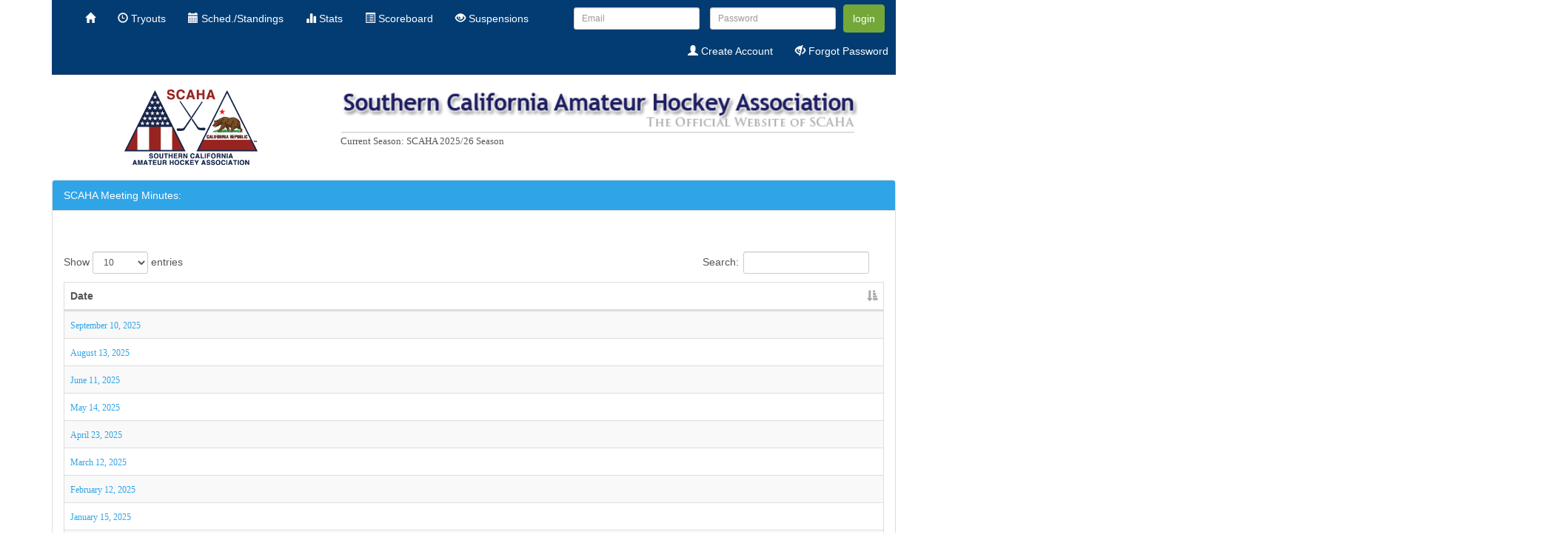

--- FILE ---
content_type: text/html;charset=ISO-8859-1
request_url: http://scaha.com/scaha/viewmeetingminutes.xhtml;jsessionid=2494C20C750FF46D6675EF669913C813
body_size: 353504
content:
<?xml version="1.0" encoding="ISO-8859-1" ?>
<!DOCTYPE html>
<html lang="en" xmlns="http://www.w3.org/1999/xhtml"><head><link type="text/css" rel="stylesheet" href="/scaha/javax.faces.resource/theme.css.xhtml?ln=primefaces-bluesky" /><link rel="stylesheet" type="text/css" href="/scaha/javax.faces.resource/primefaces.css.xhtml;jsessionid=65ECA02DD25F972180FEEABE4013FB01?ln=primefaces&amp;v=4.0" /><link rel="stylesheet" type="text/css" href="/scaha/javax.faces.resource/fileupload/fileupload.css.xhtml;jsessionid=65ECA02DD25F972180FEEABE4013FB01?ln=primefaces&amp;v=4.0" /><link type="text/css" rel="stylesheet" href="https://cdn.datatables.net/v/bs/jszip-3.1.3/pdfmake-0.1.27/dt-1.10.15/af-2.2.0/b-1.4.0/b-colvis-1.4.0/b-html5-1.4.0/b-print-1.4.0/cr-1.3.3/fc-3.2.2/fh-3.1.2/r-2.1.1/rr-1.2.0/sc-1.4.2/se-1.2.2/datatables.min.css" /><link rel="stylesheet" type="text/css" href="/scaha/javax.faces.resource/css/cerulean/core.css.xhtml;jsessionid=65ECA02DD25F972180FEEABE4013FB01?ln=bsf" /><link type="text/css" rel="stylesheet" href="//maxcdn.bootstrapcdn.com/font-awesome/4.7.0/css/font-awesome.min.css" /><link rel="stylesheet" type="text/css" href="/scaha/javax.faces.resource/css/bsf.css.xhtml;jsessionid=65ECA02DD25F972180FEEABE4013FB01?ln=bsf" /><!--[if lt IE 9]><script src="/scaha/javax.faces.resource/js/html5shiv.js.xhtml?ln=bsf"></script><script src="/scaha/javax.faces.resource/js/respond.js.xhtml?ln=bsf"></script><![endif]--><script type="text/javascript" src="/scaha/javax.faces.resource/jquery/jquery.js.xhtml;jsessionid=65ECA02DD25F972180FEEABE4013FB01?ln=primefaces&amp;v=4.0"></script><script type="text/javascript" src="/scaha/javax.faces.resource/jquery/jquery-plugins.js.xhtml;jsessionid=65ECA02DD25F972180FEEABE4013FB01?ln=primefaces&amp;v=4.0"></script><script type="text/javascript" src="/scaha/javax.faces.resource/js/jquery.blockUI.js.xhtml;jsessionid=65ECA02DD25F972180FEEABE4013FB01?ln=bsf"></script><script type="text/javascript" src="/scaha/javax.faces.resource/primefaces.js.xhtml;jsessionid=65ECA02DD25F972180FEEABE4013FB01?ln=primefaces&amp;v=4.0"></script><script type="text/javascript" src="/scaha/javax.faces.resource/fileupload/fileupload.js.xhtml;jsessionid=65ECA02DD25F972180FEEABE4013FB01?ln=primefaces&amp;v=4.0"></script><script type="text/javascript" src="/scaha/javax.faces.resource/jsf.js.xhtml;jsessionid=65ECA02DD25F972180FEEABE4013FB01?ln=javax.faces"></script><script type="text/javascript" src="/scaha/javax.faces.resource/js/image-loader.js.xhtml;jsessionid=65ECA02DD25F972180FEEABE4013FB01?ln=bsf"></script><script type="text/javascript" src="/scaha/javax.faces.resource/js/tooltip.js.xhtml;jsessionid=65ECA02DD25F972180FEEABE4013FB01?ln=bsf"></script><script type="text/javascript" src="/scaha/javax.faces.resource/js/bsf.js.xhtml;jsessionid=65ECA02DD25F972180FEEABE4013FB01?ln=bsf"></script><script src="https://cdn.datatables.net/v/bs/jszip-3.1.3/pdfmake-0.1.27/dt-1.10.15/af-2.2.0/b-1.4.0/b-colvis-1.4.0/b-html5-1.4.0/b-print-1.4.0/cr-1.3.3/fc-3.2.2/fh-3.1.2/r-2.1.1/rr-1.2.0/sc-1.4.2/se-1.2.2/datatables.min.js"></script><meta name="viewport" content="width=device-width, initial-scale=1"/>
		<meta http-equiv="cache-control" content="max-age=1" />
		<meta http-equiv="cache-control" content="no-cache" />
		<meta http-equiv="expires" content="1" />
		<meta http-equiv="expires" content="Tue, 01 Jan 1980 1:00:00 GMT" />
		<meta http-equiv="pragma" content="no-cache" />
		<meta http-equiv="X-UA-Compatible" content="IE=Edge" />
		<meta content="text/html; charset=UTF-8" http-equiv="Content-Type" />
		<meta http-equiv="Content-Type" content="text/html; charset=UTF-8" />
		<meta name="viewport" content="width=device-width, initial-scale=1" />
		
		<meta http-equiv="X-UA-Compatible" content="IE=9" />
		<title>SCAHA</title>
		<link rel="shortcut icon" href="images/favicon.ico" />
		<script src="http://maps.google.com/maps/api/js?sensor=false" type="text/javascript"></script></head><body>
		<script>
		 $.blockUI.defaults.css.width = '20%';
		    $.blockUI.defaults.css.left = '40%';
		    $.blockUI.defaults.css.height = '5em';
		    $.blockUI.defaults.css.borderRadius = '10px';
		    $.blockUI.defaults.overlayCSS.opacity = 0.5;
		    $.blockUI.defaults.message = '<div style="padding-top:1em"><span><i id="j_id_8" class="fa fa-circle-o-notch fa-2x fa-spin"></i></span><br />Please wait while data is loading.</div>';
		</script>
		
		
		<link rel="stylesheet" type="text/css" href="/scaha/style/main.css" /><!DOCTYPE html>
<html lang="en" xmlns="http://www.w3.org/1999/xhtml"><div id="j_id_c" class="container"><div id="j_id_d" style="margin-top: 0px !important; margin-bottom: 0px !important; padding-top: 0px !important; padding-bottom: 0px !important;" class="row"><div id="j_id_e" class="col-md-12"><div id="j_id_f" class="navbar navbar-inverse navbar-static-top" role="navigation"><div class="container-fluid"><div class="navbar-header"><button type="button" class="navbar-toggle" data-toggle="collapse" data-target="#j_id_f_inner"><span class="sr-only">Toggle navigation</span><span class="icon-bar"></span><span class="icon-bar"></span><span class="icon-bar"></span></button><a class="navbar-brand" style="padding-top: 5px;padding-bottom: 5px;" href="#"><span><img alt="Brand" src="../scaha/images/pages/scaha_logo_navbar.png" style="height:39px;width:60px;" class="hidden-md hidden-lg" /></span></a></div><div id="j_id_f_inner" class="collapse navbar-collapse navbar-ex1-collapse"><ul id="j_id_g" class="nav navbar-nav navbar-left "><li id="j_id_h" style="cursor:pointer;"><a href="Welcome.xhtml;jsessionid=65ECA02DD25F972180FEEABE4013FB01" role="menuitem" tabindex="-1"><span><i class="glyphicon glyphicon-home"></i></span></a></li><li id="j_id_i" style="cursor:pointer;"><a href="viewalltryouts.xhtml;jsessionid=65ECA02DD25F972180FEEABE4013FB01" role="menuitem" tabindex="-1"><span><i class="glyphicon glyphicon-time"></i></span> Tryouts</a></li><li id="j_id_j" style="cursor:pointer;"><a href="scoreboard.xhtml;jsessionid=65ECA02DD25F972180FEEABE4013FB01" role="menuitem" tabindex="-1"><span><i class="glyphicon glyphicon-calendar"></i></span> Sched./Standings</a></li><li id="j_id_k" style="cursor:pointer;"><a href="statscentral.xhtml;jsessionid=65ECA02DD25F972180FEEABE4013FB01" role="menuitem" tabindex="-1"><span><i class="glyphicon glyphicon-stats"></i></span> Stats</a></li><li id="j_id_l" style="cursor:pointer;"><a href="gamecentral.xhtml;jsessionid=65ECA02DD25F972180FEEABE4013FB01?season=SCAHA-2526&amp;initial=yes" role="menuitem" tabindex="-1"><span><i class="glyphicon glyphicon-list-alt"></i></span> Scoreboard</a></li><li id="j_id_m" style="cursor:pointer;"><a href="suspensions.xhtml;jsessionid=65ECA02DD25F972180FEEABE4013FB01" role="menuitem" tabindex="-1"><span><i class="glyphicon glyphicon-eye-open"></i></span> Suspensions</a></li>
								
								<br /></ul><form id="j_id_q" name="j_id_q" method="post" action="/scaha/viewmeetingminutes.xhtml;jsessionid=65ECA02DD25F972180FEEABE4013FB01" class="navbar-form navbar-right" enctype="application/x-www-form-urlencoded">
				                
				                <div class="form-group"><div id="j_id_q:j_id_s" class="form-group "><input id="input_j_id_q:j_id_s" name="input_j_id_q:j_id_s" type="text" class="form-control input-sm" placeholder="Email" tabindex="1" /></div>
				                </div>
				                <div class="form-group"><div id="j_id_q:j_id_u" class="form-group "><input id="input_j_id_q:j_id_u" name="input_j_id_q:j_id_u" type="password" class="form-control input-sm" placeholder="Password" size="0" tabindex="2" /></div>
				                </div><button type="submit" id="j_id_q:login" name="j_id_q:login" class="btn btn-success" tabindex="3">login</button>
							 	<br />
						 		<div class="form-group navbar-right"><ul id="j_id_q:j_id_10" class="nav navbar-nav navbar-right navbar-right"><li id="j_id_q:j_id_11" style="cursor:pointer;"><a href="register.xhtml;jsessionid=65ECA02DD25F972180FEEABE4013FB01" role="menuitem" tabindex="-1"><span><i class="glyphicon glyphicon-user"></i></span> Create Account</a></li><li id="j_id_q:j_id_12" style="cursor:pointer;"><a href="forgotpassword.xhtml;jsessionid=65ECA02DD25F972180FEEABE4013FB01" role="menuitem" tabindex="-1"><span><i class="glyphicon glyphicon-eye-close"></i></span> Forgot Password</a></li><img id="j_id_q:j_id_15" width="10px" height="" alt="" src="/scaha/javax.faces.resource/spacer/dot_clear.gif.xhtml?ln=primefaces&amp;v=4.0" /></ul>
					            </div><input type="hidden" name="j_id_q_SUBMIT" value="1" /><input type="hidden" name="javax.faces.ViewState" id="j_id__v_11:javax.faces.ViewState:1" value="[base64]/dAAHal9pZF80MXBxAH4AVXQAB2pfaWRfNDBwc3EAfgAEdXEAfgAJAAAAAXNxAH4ABHB0ACRuZXQuYm9vdHNmYWNlcy5jb21wb25lbnQuaW1hZ2UuSW1hZ2V0AAdqX2lkXzQzcHEAfgBVdAAHal9pZF80MnBzcQB+AAR1cQB+AAkAAAABc3EAfgAEcHEAfgA/dAAHal9pZF80NXBxAH4AVXQAB2pfaWRfNDRwc3EAfgAEdXEAfgAJAAAAAnNxAH4ABHBxAH4BSXQAB2pfaWRfNDdwc3EAfgAEcHEAfgA/[base64]/[base64]/[base64]/////[base64]/[base64]/[base64]/[base64]/[base64]/[base64]/[base64]/dAAYZmlsZXVwbG9hZC9maWxldXBsb2FkLmpzcHBxAH4CtXEAfgK1cHEAfgMCcQB+At1wcHBwdXEAfgAAAAAAA3VxAH4AAAAAAAJ1cQB+AAAAAAAKcHVxAH4AAAAAAAJxAH4C8HNxAH4C3nEAfgL0dXEAfgAAAAAABnEAfgL5dAALamF2YXguZmFjZXNxAH4C/3QABmpzZi5qc3EAfgMBcQB+AphwcHEAfgK3cQB+ArdwcQB+AwJxAH4C3XBwcHB1cQB+AAAAAAADdXEAfgAAAAAAAnVxAH4AAAAAAApwdXEAfgAAAAAAAnEAfgLwc3EAfgLecQB+AvR1cQB+AAAAAAAGcQB+Avl0AANic2ZxAH4C/3QAEmpzL2ltYWdlLWxvYWRlci5qc3EAfgMBcQB+AphwcHEAfgK5cQB+ArlwcQB+AwJxAH4C3XBwcHB1cQB+AAAAAAADdXEAfgAAAAAAAnVxAH4AAAAAAApwdXEAfgAAAAAAAnEAfgLwc3EAfgLecQB+AvR1cQB+AAAAAAAGcQB+Avl0AANic2ZxAH4C/3QADWpzL3Rvb2x0aXAuanNxAH4DAXEAfgKYcHBxAH4Cu3EAfgK7cHEAfgMCcQB+At1wcHBwdXEAfgAAAAAAA3VxAH4AAAAAAAJ1cQB+AAAAAAAKcHVxAH4AAAAAAAJxAH4C8HNxAH4C3nEAfgL0dXEAfgAAAAAACHEAfgL5cQB+Ay1xAH4C/[base64]/[base64]/[base64]/[base64]/[base64]/[base64]/dzcQB+At5xAH4D+nVxAH4AAAAAAAFzcQB+At5xAH4D/[base64]/dzcQB+At5xAH4D+nVxAH4AAAAAAAFzcQB+At5xAH4D/[base64]/dzcQB+At5xAH4D+nVxAH4AAAAAAAFzcQB+At5xAH4D/[base64]/[base64]/dzcQB+At5xAH4D+nVxAH4AAAAAAAFzcQB+At5xAH4D/[base64]/dzcQB+At5xAH4D+nVxAH4AAAAAAAFzcQB+At5xAH4D/[base64]/[base64]/cHNxAH4C5T+AAAAAAAABdwgAAAABAAAAAXEAfgP3c3EAfgLecQB+A/p1cQB+AAAAAAABc3EAfgLecQB+A/[base64]/[base64]/dzcQB+At5xAH4D+nVxAH4AAAAAAAFzcQB+At5xAH4D/[base64]/[base64]/[base64]/[base64]/[base64]" autocomplete="off" /></form></div></div></div></div></div></div>



			
</html><?xml version="1.0" encoding="ISO-8859-1" ?>
<!DOCTYPE html>
<html lang="en" xmlns="http://www.w3.org/1999/xhtml"><body><div id="j_id_3y" class="container"><div id="j_id_3z" class="row"><div id="j_id_40" class="col-md-1 hidden-sm  hidden-xs"> </div><div id="j_id_42" class="col-md-2 hidden-sm  hidden-xs"><img id="j_id_43" src="../scaha/images/pages/scaha_logo.png;jsessionid=65ECA02DD25F972180FEEABE4013FB01" height="102px" width="180px" draggable="true" /></div><div id="j_id_44" class="col-md-1 hidden-sm  hidden-xs"> </div><div id="j_id_46" class="col-md-7 hidden-sm  hidden-xs"><img id="j_id_47" src="../scaha/images/pages/scaha_banner_logo.png;jsessionid=65ECA02DD25F972180FEEABE4013FB01" height="59px" width="700px" draggable="true" /> 
				<br /><span style="font-family: 'Trebuchet MS', Verdana; color: #555555; text-align: right; width: 850px; font-weight: normal; font-size: 10pt;">Current Season:      SCAHA 2025/26 Season</span></div></div><div id="j_id_4a" class="row"><img id="j_id_4b" width="10px" height="10px" alt="" src="/scaha/javax.faces.resource/spacer/dot_clear.gif.xhtml?ln=primefaces&amp;v=4.0" /></div></div><script type="text/javascript" src="/scaha/javax.faces.resource/js/collapse.js.xhtml;jsessionid=65ECA02DD25F972180FEEABE4013FB01?ln=bsf"></script></body>
</html><div id="j_id_4d" class="container"><div id="j_id_4e" class="row"><div id="j_id_4f" class="col-md-12"><div id="panelgames" class="panel panel-primary"><div class="panel-heading">SCAHA Meeting Minutes:</div><div id="panelgamescontent"><div class="panel-body"><form id="fileupload" name="fileupload" method="post" action="/scaha/viewmeetingminutes.xhtml;jsessionid=65ECA02DD25F972180FEEABE4013FB01" enctype="application/x-www-form-urlencoded"><input type="hidden" name="fileupload_SUBMIT" value="1" /><input type="hidden" name="javax.faces.ViewState" id="j_id__v_11:javax.faces.ViewState:1" value="[base64]/dAAHal9pZF80MXBxAH4AVXQAB2pfaWRfNDBwc3EAfgAEdXEAfgAJAAAAAXNxAH4ABHB0ACRuZXQuYm9vdHNmYWNlcy5jb21wb25lbnQuaW1hZ2UuSW1hZ2V0AAdqX2lkXzQzcHEAfgBVdAAHal9pZF80MnBzcQB+AAR1cQB+AAkAAAABc3EAfgAEcHEAfgA/dAAHal9pZF80NXBxAH4AVXQAB2pfaWRfNDRwc3EAfgAEdXEAfgAJAAAAAnNxAH4ABHBxAH4BSXQAB2pfaWRfNDdwc3EAfgAEcHEAfgA/[base64]/[base64]/[base64]/////[base64]/[base64]/[base64]/[base64]/[base64]/[base64]/[base64]/dAAYZmlsZXVwbG9hZC9maWxldXBsb2FkLmpzcHBxAH4CtXEAfgK1cHEAfgMCcQB+At1wcHBwdXEAfgAAAAAAA3VxAH4AAAAAAAJ1cQB+AAAAAAAKcHVxAH4AAAAAAAJxAH4C8HNxAH4C3nEAfgL0dXEAfgAAAAAABnEAfgL5dAALamF2YXguZmFjZXNxAH4C/3QABmpzZi5qc3EAfgMBcQB+AphwcHEAfgK3cQB+ArdwcQB+AwJxAH4C3XBwcHB1cQB+AAAAAAADdXEAfgAAAAAAAnVxAH4AAAAAAApwdXEAfgAAAAAAAnEAfgLwc3EAfgLecQB+AvR1cQB+AAAAAAAGcQB+Avl0AANic2ZxAH4C/3QAEmpzL2ltYWdlLWxvYWRlci5qc3EAfgMBcQB+AphwcHEAfgK5cQB+ArlwcQB+AwJxAH4C3XBwcHB1cQB+AAAAAAADdXEAfgAAAAAAAnVxAH4AAAAAAApwdXEAfgAAAAAAAnEAfgLwc3EAfgLecQB+AvR1cQB+AAAAAAAGcQB+Avl0AANic2ZxAH4C/3QADWpzL3Rvb2x0aXAuanNxAH4DAXEAfgKYcHBxAH4Cu3EAfgK7cHEAfgMCcQB+At1wcHBwdXEAfgAAAAAAA3VxAH4AAAAAAAJ1cQB+AAAAAAAKcHVxAH4AAAAAAAJxAH4C8HNxAH4C3nEAfgL0dXEAfgAAAAAACHEAfgL5cQB+Ay1xAH4C/[base64]/[base64]/[base64]/[base64]/[base64]/[base64]/dzcQB+At5xAH4D+nVxAH4AAAAAAAFzcQB+At5xAH4D/[base64]/dzcQB+At5xAH4D+nVxAH4AAAAAAAFzcQB+At5xAH4D/[base64]/dzcQB+At5xAH4D+nVxAH4AAAAAAAFzcQB+At5xAH4D/[base64]/[base64]/dzcQB+At5xAH4D+nVxAH4AAAAAAAFzcQB+At5xAH4D/[base64]/dzcQB+At5xAH4D+nVxAH4AAAAAAAFzcQB+At5xAH4D/[base64]/[base64]/cHNxAH4C5T+AAAAAAAABdwgAAAABAAAAAXEAfgP3c3EAfgLecQB+A/p1cQB+AAAAAAABc3EAfgLecQB+A/[base64]/[base64]/dzcQB+At5xAH4D+nVxAH4AAAAAAAFzcQB+At5xAH4D/[base64]/[base64]/[base64]/[base64]/[base64]" autocomplete="off" /></form>
		        <br /><form id="minutecreate" name="minutecreate" method="post" action="/scaha/viewmeetingminutes.xhtml;jsessionid=65ECA02DD25F972180FEEABE4013FB01" enctype="application/x-www-form-urlencoded"><input type="hidden" name="minutecreate_SUBMIT" value="1" /><input type="hidden" name="javax.faces.ViewState" id="j_id__v_11:javax.faces.ViewState:1" value="[base64]/dAAHal9pZF80MXBxAH4AVXQAB2pfaWRfNDBwc3EAfgAEdXEAfgAJAAAAAXNxAH4ABHB0ACRuZXQuYm9vdHNmYWNlcy5jb21wb25lbnQuaW1hZ2UuSW1hZ2V0AAdqX2lkXzQzcHEAfgBVdAAHal9pZF80MnBzcQB+AAR1cQB+AAkAAAABc3EAfgAEcHEAfgA/dAAHal9pZF80NXBxAH4AVXQAB2pfaWRfNDRwc3EAfgAEdXEAfgAJAAAAAnNxAH4ABHBxAH4BSXQAB2pfaWRfNDdwc3EAfgAEcHEAfgA/[base64]/[base64]/[base64]/////[base64]/[base64]/[base64]/[base64]/[base64]/[base64]/[base64]/dAAYZmlsZXVwbG9hZC9maWxldXBsb2FkLmpzcHBxAH4CtXEAfgK1cHEAfgMCcQB+At1wcHBwdXEAfgAAAAAAA3VxAH4AAAAAAAJ1cQB+AAAAAAAKcHVxAH4AAAAAAAJxAH4C8HNxAH4C3nEAfgL0dXEAfgAAAAAABnEAfgL5dAALamF2YXguZmFjZXNxAH4C/3QABmpzZi5qc3EAfgMBcQB+AphwcHEAfgK3cQB+ArdwcQB+AwJxAH4C3XBwcHB1cQB+AAAAAAADdXEAfgAAAAAAAnVxAH4AAAAAAApwdXEAfgAAAAAAAnEAfgLwc3EAfgLecQB+AvR1cQB+AAAAAAAGcQB+Avl0AANic2ZxAH4C/3QAEmpzL2ltYWdlLWxvYWRlci5qc3EAfgMBcQB+AphwcHEAfgK5cQB+ArlwcQB+AwJxAH4C3XBwcHB1cQB+AAAAAAADdXEAfgAAAAAAAnVxAH4AAAAAAApwdXEAfgAAAAAAAnEAfgLwc3EAfgLecQB+AvR1cQB+AAAAAAAGcQB+Avl0AANic2ZxAH4C/3QADWpzL3Rvb2x0aXAuanNxAH4DAXEAfgKYcHBxAH4Cu3EAfgK7cHEAfgMCcQB+At1wcHBwdXEAfgAAAAAAA3VxAH4AAAAAAAJ1cQB+AAAAAAAKcHVxAH4AAAAAAAJxAH4C8HNxAH4C3nEAfgL0dXEAfgAAAAAACHEAfgL5cQB+Ay1xAH4C/[base64]/[base64]/[base64]/[base64]/[base64]/[base64]/dzcQB+At5xAH4D+nVxAH4AAAAAAAFzcQB+At5xAH4D/[base64]/dzcQB+At5xAH4D+nVxAH4AAAAAAAFzcQB+At5xAH4D/[base64]/dzcQB+At5xAH4D+nVxAH4AAAAAAAFzcQB+At5xAH4D/[base64]/[base64]/dzcQB+At5xAH4D+nVxAH4AAAAAAAFzcQB+At5xAH4D/[base64]/dzcQB+At5xAH4D+nVxAH4AAAAAAAFzcQB+At5xAH4D/[base64]/[base64]/cHNxAH4C5T+AAAAAAAABdwgAAAABAAAAAXEAfgP3c3EAfgLecQB+A/p1cQB+AAAAAAABc3EAfgLecQB+A/[base64]/[base64]/dzcQB+At5xAH4D+nVxAH4AAAAAAAFzcQB+At5xAH4D/[base64]/[base64]/[base64]/[base64]/[base64]" autocomplete="off" /></form>
				
				<br /><table id="listofyears" class="table table-bordered table-striped table-hover  listofyearsTable" cellspacing="0" style=""><thead><tr><th style="text-align: left;">Date</th></tr></thead><tbody><tr><td style="text-align: left;" data-order="1"><a href="/minutes/10413SCAHA%20Minutes_09_10_25_for%20posting.pdf" id="listofyears:0:fpasslink" name="listofyears:0:fpasslink" target="_blank"><span style="font-weight: normal;font-size: 9pt;font-family: Verdana;">September 10, 2025</span></a></td></tr><tr><td style="text-align: left;" data-order="2"><a href="/minutes/10413SCAHA%20Minutes_08_13_25_for%20posting.pdf" id="listofyears:1:fpasslink" name="listofyears:1:fpasslink" target="_blank"><span style="font-weight: normal;font-size: 9pt;font-family: Verdana;">August 13, 2025</span></a></td></tr><tr><td style="text-align: left;" data-order="3"><a href="/minutes/10413SCAHA%20Minutes_06_11_25_for%20posting.pdf" id="listofyears:2:fpasslink" name="listofyears:2:fpasslink" target="_blank"><span style="font-weight: normal;font-size: 9pt;font-family: Verdana;">June 11, 2025</span></a></td></tr><tr><td style="text-align: left;" data-order="4"><a href="/minutes/10413SCAHA%20Minutes_05_14_25_for%20posting.pdf" id="listofyears:3:fpasslink" name="listofyears:3:fpasslink" target="_blank"><span style="font-weight: normal;font-size: 9pt;font-family: Verdana;">May 14, 2025</span></a></td></tr><tr><td style="text-align: left;" data-order="5"><a href="/minutes/10413SCAHA%20Minutes_04_23_25_for%20posting.pdf" id="listofyears:4:fpasslink" name="listofyears:4:fpasslink" target="_blank"><span style="font-weight: normal;font-size: 9pt;font-family: Verdana;">April 23, 2025</span></a></td></tr><tr><td style="text-align: left;" data-order="6"><a href="/minutes/10413SCAHA%20Minutes_03_12_25_for%20posting.pdf" id="listofyears:5:fpasslink" name="listofyears:5:fpasslink" target="_blank"><span style="font-weight: normal;font-size: 9pt;font-family: Verdana;">March 12, 2025</span></a></td></tr><tr><td style="text-align: left;" data-order="7"><a href="/minutes/10413SCAHA%20Minutes_02_12_25_for%20posting.pdf" id="listofyears:6:fpasslink" name="listofyears:6:fpasslink" target="_blank"><span style="font-weight: normal;font-size: 9pt;font-family: Verdana;">February 12, 2025</span></a></td></tr><tr><td style="text-align: left;" data-order="8"><a href="/minutes/10413SCAHA%20Minutes_01_15_25_for%20posting.pdf" id="listofyears:7:fpasslink" name="listofyears:7:fpasslink" target="_blank"><span style="font-weight: normal;font-size: 9pt;font-family: Verdana;">January 15, 2025</span></a></td></tr><tr><td style="text-align: left;" data-order="9"><a href="/minutes/10413SCAHA%20Minutes_11_13_24_for%20posting.pdf" id="listofyears:8:fpasslink" name="listofyears:8:fpasslink" target="_blank"><span style="font-weight: normal;font-size: 9pt;font-family: Verdana;">November 13, 2024</span></a></td></tr><tr><td style="text-align: left;" data-order="10"><a href="/minutes/10413SCAHA%20Minutes_10_09_24_for%20posting.pdf" id="listofyears:9:fpasslink" name="listofyears:9:fpasslink" target="_blank"><span style="font-weight: normal;font-size: 9pt;font-family: Verdana;">October 9, 2024</span></a></td></tr><tr><td style="text-align: left;" data-order="11"><a href="/minutes/10413SCAHA%20Minutes_09_11_24_for%20posting.pdf" id="listofyears:10:fpasslink" name="listofyears:10:fpasslink" target="_blank"><span style="font-weight: normal;font-size: 9pt;font-family: Verdana;">September 11, 2024</span></a></td></tr><tr><td style="text-align: left;" data-order="12"><a href="/minutes/10413SCAHA%20Minutes_08_14_24_for%20posting.pdf" id="listofyears:11:fpasslink" name="listofyears:11:fpasslink" target="_blank"><span style="font-weight: normal;font-size: 9pt;font-family: Verdana;">August 14, 2024</span></a></td></tr><tr><td style="text-align: left;" data-order="13"><a href="/minutes/10413SCAHA%20Minutes_06_12_24_for%20posting.pdf" id="listofyears:12:fpasslink" name="listofyears:12:fpasslink" target="_blank"><span style="font-weight: normal;font-size: 9pt;font-family: Verdana;">June 12, 2024</span></a></td></tr><tr><td style="text-align: left;" data-order="14"><a href="/minutes/10413SCAHA%20Minutes_05_22_24_for%20posting.pdf" id="listofyears:13:fpasslink" name="listofyears:13:fpasslink" target="_blank"><span style="font-weight: normal;font-size: 9pt;font-family: Verdana;">May 22, 2024</span></a></td></tr><tr><td style="text-align: left;" data-order="15"><a href="/minutes/10413SCAHA%20Minutes_04_30_24_for%20posting.pdf" id="listofyears:14:fpasslink" name="listofyears:14:fpasslink" target="_blank"><span style="font-weight: normal;font-size: 9pt;font-family: Verdana;">April 30, 2024</span></a></td></tr><tr><td style="text-align: left;" data-order="16"><a href="/minutes/10413SCAHA%20Minutes_04_30_24_for%20posting.pdf" id="listofyears:15:fpasslink" name="listofyears:15:fpasslink" target="_blank"><span style="font-weight: normal;font-size: 9pt;font-family: Verdana;">April 30, 2024</span></a></td></tr><tr><td style="text-align: left;" data-order="17"><a href="/minutes/10413SCAHA%20Minutes_03_13_24_for%20posting.pdf" id="listofyears:16:fpasslink" name="listofyears:16:fpasslink" target="_blank"><span style="font-weight: normal;font-size: 9pt;font-family: Verdana;">March 13, 2024</span></a></td></tr><tr><td style="text-align: left;" data-order="18"><a href="/minutes/10413SCAHA%20Minutes_02_21_24_for%20posting.pdf" id="listofyears:17:fpasslink" name="listofyears:17:fpasslink" target="_blank"><span style="font-weight: normal;font-size: 9pt;font-family: Verdana;">February 21, 2024</span></a></td></tr><tr><td style="text-align: left;" data-order="19"><a href="/minutes/10413SCAHA%20Minutes_01_10_24_for%20posting.pdf" id="listofyears:18:fpasslink" name="listofyears:18:fpasslink" target="_blank"><span style="font-weight: normal;font-size: 9pt;font-family: Verdana;">January 10, 2024</span></a></td></tr><tr><td style="text-align: left;" data-order="20"><a href="/minutes/10413SCAHA%20Minutes_11_08_23_for%20posting.pdf" id="listofyears:19:fpasslink" name="listofyears:19:fpasslink" target="_blank"><span style="font-weight: normal;font-size: 9pt;font-family: Verdana;">November 8, 2023</span></a></td></tr><tr><td style="text-align: left;" data-order="21"><a href="/minutes/10413SCAHA%20Minutes_10_11_23_rev.1_for%20posting.pdf" id="listofyears:20:fpasslink" name="listofyears:20:fpasslink" target="_blank"><span style="font-weight: normal;font-size: 9pt;font-family: Verdana;">October 11, 2023</span></a></td></tr><tr><td style="text-align: left;" data-order="22"><a href="/minutes/10413SCAHA%20Minutes_09_20_23_for%20posting.pdf" id="listofyears:21:fpasslink" name="listofyears:21:fpasslink" target="_blank"><span style="font-weight: normal;font-size: 9pt;font-family: Verdana;">September 20, 2023</span></a></td></tr><tr><td style="text-align: left;" data-order="23"><a href="/minutes/10413SCAHA%20Minutes_08_16_23_for%20posting.pdf" id="listofyears:22:fpasslink" name="listofyears:22:fpasslink" target="_blank"><span style="font-weight: normal;font-size: 9pt;font-family: Verdana;">August 16, 2023</span></a></td></tr><tr><td style="text-align: left;" data-order="24"><a href="/minutes/10413SCAHA%20Minutes_07_19_23_for%20posting.pdf" id="listofyears:23:fpasslink" name="listofyears:23:fpasslink" target="_blank"><span style="font-weight: normal;font-size: 9pt;font-family: Verdana;">July 19, 2023</span></a></td></tr><tr><td style="text-align: left;" data-order="25"><a href="/minutes/104132023%20SCAHA%20Proposed%20Rule%20Changes_061423.pdf" id="listofyears:24:fpasslink" name="listofyears:24:fpasslink" target="_blank"><span style="font-weight: normal;font-size: 9pt;font-family: Verdana;">June 14, 2023</span></a></td></tr><tr><td style="text-align: left;" data-order="26"><a href="/minutes/10413SCAHA%20Minutes_06_14_23_rev.1.pdf" id="listofyears:25:fpasslink" name="listofyears:25:fpasslink" target="_blank"><span style="font-weight: normal;font-size: 9pt;font-family: Verdana;">June 14, 2023</span></a></td></tr><tr><td style="text-align: left;" data-order="27"><a href="/minutes/10413SCAHA%20Minutes_05_11_23_for%20posting.pdf" id="listofyears:26:fpasslink" name="listofyears:26:fpasslink" target="_blank"><span style="font-weight: normal;font-size: 9pt;font-family: Verdana;">May 11, 2023</span></a></td></tr><tr><td style="text-align: left;" data-order="28"><a href="/minutes/10413SCAHA%20Minutes_03_15_23_for%20posting.pdf" id="listofyears:27:fpasslink" name="listofyears:27:fpasslink" target="_blank"><span style="font-weight: normal;font-size: 9pt;font-family: Verdana;">March 15, 2023</span></a></td></tr><tr><td style="text-align: left;" data-order="29"><a href="/minutes/10413SCAHA%20Minutes_02_08_23_for%20posting.pdf" id="listofyears:28:fpasslink" name="listofyears:28:fpasslink" target="_blank"><span style="font-weight: normal;font-size: 9pt;font-family: Verdana;">February 8, 2023</span></a></td></tr><tr><td style="text-align: left;" data-order="30"><a href="/minutes/10413SCAHA%20Minutes_01_11_23_rev.1_for%20posting.pdf" id="listofyears:29:fpasslink" name="listofyears:29:fpasslink" target="_blank"><span style="font-weight: normal;font-size: 9pt;font-family: Verdana;">January 11, 2023</span></a></td></tr><tr><td style="text-align: left;" data-order="31"><a href="/minutes/10413SCAHA%20Minutes_11_09_22_for%20posting.pdf" id="listofyears:30:fpasslink" name="listofyears:30:fpasslink" target="_blank"><span style="font-weight: normal;font-size: 9pt;font-family: Verdana;">November 9, 2022</span></a></td></tr><tr><td style="text-align: left;" data-order="32"><a href="/minutes/10413SCAHA%20Minutes_10_12_22_rev.1_for%20posting.pdf" id="listofyears:31:fpasslink" name="listofyears:31:fpasslink" target="_blank"><span style="font-weight: normal;font-size: 9pt;font-family: Verdana;">October 12, 2022</span></a></td></tr><tr><td style="text-align: left;" data-order="33"><a href="/minutes/10413SCAHA%20Minutes_8_10_22_for%20posting.pdf" id="listofyears:32:fpasslink" name="listofyears:32:fpasslink" target="_blank"><span style="font-weight: normal;font-size: 9pt;font-family: Verdana;">August 10, 2022</span></a></td></tr><tr><td style="text-align: left;" data-order="34"><a href="/minutes/104132022%20SCAHA%20Proposed%20Rule%20Changes_061322.pdf" id="listofyears:33:fpasslink" name="listofyears:33:fpasslink" target="_blank"><span style="font-weight: normal;font-size: 9pt;font-family: Verdana;">June 15, 2022</span></a></td></tr><tr><td style="text-align: left;" data-order="35"><a href="/minutes/10413SCAHA%20Minutes_6_15_22_for%20posting.pdf" id="listofyears:34:fpasslink" name="listofyears:34:fpasslink" target="_blank"><span style="font-weight: normal;font-size: 9pt;font-family: Verdana;">June 15, 2022</span></a></td></tr><tr><td style="text-align: left;" data-order="36"><a href="/minutes/10413SCAHA%20Minutes_5_11_22_for%20posting.pdf" id="listofyears:35:fpasslink" name="listofyears:35:fpasslink" target="_blank"><span style="font-weight: normal;font-size: 9pt;font-family: Verdana;">May 11, 2022</span></a></td></tr><tr><td style="text-align: left;" data-order="37"><a href="/minutes/10413SCAHA%20Minutes_4_13_22_for%20posting.pdf" id="listofyears:36:fpasslink" name="listofyears:36:fpasslink" target="_blank"><span style="font-weight: normal;font-size: 9pt;font-family: Verdana;">April 13, 2022</span></a></td></tr><tr><td style="text-align: left;" data-order="38"><a href="/minutes/10413SCAHA%20Minutes_3_09_22_for%20posting.pdf" id="listofyears:37:fpasslink" name="listofyears:37:fpasslink" target="_blank"><span style="font-weight: normal;font-size: 9pt;font-family: Verdana;">March 9, 2022</span></a></td></tr><tr><td style="text-align: left;" data-order="39"><a href="/minutes/10413SCAHA%20Minutes_2_09_22_for%20posting.pdf" id="listofyears:38:fpasslink" name="listofyears:38:fpasslink" target="_blank"><span style="font-weight: normal;font-size: 9pt;font-family: Verdana;">February 9, 2022</span></a></td></tr><tr><td style="text-align: left;" data-order="40"><a href="/minutes/10413SCAHA%20Minutes_1_12_22_for%20posting.pdf" id="listofyears:39:fpasslink" name="listofyears:39:fpasslink" target="_blank"><span style="font-weight: normal;font-size: 9pt;font-family: Verdana;">January 12, 2022</span></a></td></tr><tr><td style="text-align: left;" data-order="41"><a href="/minutes/10413SCAHA%20Minutes_12_08_21_for%20posting.pdf" id="listofyears:40:fpasslink" name="listofyears:40:fpasslink" target="_blank"><span style="font-weight: normal;font-size: 9pt;font-family: Verdana;">December 8, 2021</span></a></td></tr><tr><td style="text-align: left;" data-order="42"><a href="/minutes/10413SCAHA%20Minutes_10_13_21_for%20posting.pdf" id="listofyears:41:fpasslink" name="listofyears:41:fpasslink" target="_blank"><span style="font-weight: normal;font-size: 9pt;font-family: Verdana;">October 13, 2021</span></a></td></tr><tr><td style="text-align: left;" data-order="43"><a href="/minutes/10413SCAHA%20Minutes_9_8_21_rev.1_for%20posting.pdf" id="listofyears:42:fpasslink" name="listofyears:42:fpasslink" target="_blank"><span style="font-weight: normal;font-size: 9pt;font-family: Verdana;">September 8, 2021</span></a></td></tr><tr><td style="text-align: left;" data-order="44"><a href="/minutes/10413SCAHA%20Minutes_8_18_21_rev.%201_for%20posting.pdf" id="listofyears:43:fpasslink" name="listofyears:43:fpasslink" target="_blank"><span style="font-weight: normal;font-size: 9pt;font-family: Verdana;">August 18, 2021</span></a></td></tr><tr><td style="text-align: left;" data-order="45"><a href="/minutes/10413SCAHA%20Minutes_7_14_21_for%20posting.pdf" id="listofyears:44:fpasslink" name="listofyears:44:fpasslink" target="_blank"><span style="font-weight: normal;font-size: 9pt;font-family: Verdana;">July 14, 2021</span></a></td></tr><tr><td style="text-align: left;" data-order="46"><a href="/minutes/10413SCAHA%20Minutes_6_9_21_for%20posting.pdf" id="listofyears:45:fpasslink" name="listofyears:45:fpasslink" target="_blank"><span style="font-weight: normal;font-size: 9pt;font-family: Verdana;">June 9, 2021</span></a></td></tr><tr><td style="text-align: left;" data-order="47"><a href="/minutes/10413SCAHA%20Minutes_5_19_21_for%20posting.pdf" id="listofyears:46:fpasslink" name="listofyears:46:fpasslink" target="_blank"><span style="font-weight: normal;font-size: 9pt;font-family: Verdana;">May 19, 2021</span></a></td></tr><tr><td style="text-align: left;" data-order="48"><a href="/minutes/10413SCAHA%20Minutes_4_14_21_for%20posting.pdf" id="listofyears:47:fpasslink" name="listofyears:47:fpasslink" target="_blank"><span style="font-weight: normal;font-size: 9pt;font-family: Verdana;">April 14, 2021</span></a></td></tr><tr><td style="text-align: left;" data-order="49"><a href="/minutes/10413SCAHA%20Minutes_3_10_21_rev.041421_for%20posting.pdf" id="listofyears:48:fpasslink" name="listofyears:48:fpasslink" target="_blank"><span style="font-weight: normal;font-size: 9pt;font-family: Verdana;">March 10, 2021</span></a></td></tr><tr><td style="text-align: left;" data-order="50"><a href="/minutes/10413SCAHA%20Minutes_1_20_21_for%20posting.pdf" id="listofyears:49:fpasslink" name="listofyears:49:fpasslink" target="_blank"><span style="font-weight: normal;font-size: 9pt;font-family: Verdana;">January 20, 2021</span></a></td></tr><tr><td style="text-align: left;" data-order="51"><a href="/minutes/10413SCAHA%20Minutes_12_16_20_for%20posting.pdf" id="listofyears:50:fpasslink" name="listofyears:50:fpasslink" target="_blank"><span style="font-weight: normal;font-size: 9pt;font-family: Verdana;">December 16, 2020</span></a></td></tr><tr><td style="text-align: left;" data-order="52"><a href="/minutes/10413SCAHA%20Minutes_11_11_20_for%20posting.pdf" id="listofyears:51:fpasslink" name="listofyears:51:fpasslink" target="_blank"><span style="font-weight: normal;font-size: 9pt;font-family: Verdana;">November 11, 2020</span></a></td></tr><tr><td style="text-align: left;" data-order="53"><a href="/minutes/10413SCAHA%20Minutes_10_21_20_for%20posting.pdf" id="listofyears:52:fpasslink" name="listofyears:52:fpasslink" target="_blank"><span style="font-weight: normal;font-size: 9pt;font-family: Verdana;">October 21, 2020</span></a></td></tr><tr><td style="text-align: left;" data-order="54"><a href="/minutes/10413SCAHA%20Minutes_9_9_20_for%20posting.pdf" id="listofyears:53:fpasslink" name="listofyears:53:fpasslink" target="_blank"><span style="font-weight: normal;font-size: 9pt;font-family: Verdana;">September 9, 2020</span></a></td></tr><tr><td style="text-align: left;" data-order="55"><a href="/minutes/10413SCAHA%20Minutes_8_12_20_for%20posting.pdf" id="listofyears:54:fpasslink" name="listofyears:54:fpasslink" target="_blank"><span style="font-weight: normal;font-size: 9pt;font-family: Verdana;">August 12, 2020</span></a></td></tr><tr><td style="text-align: left;" data-order="56"><a href="/minutes/10413SCAHA%20Minutes_7_14_20_for%20posting.pdf" id="listofyears:55:fpasslink" name="listofyears:55:fpasslink" target="_blank"><span style="font-weight: normal;font-size: 9pt;font-family: Verdana;">July 14, 2020</span></a></td></tr><tr><td style="text-align: left;" data-order="57"><a href="/minutes/10413SCAHA%20Minutes_6_24_20_for%20posting.pdf" id="listofyears:56:fpasslink" name="listofyears:56:fpasslink" target="_blank"><span style="font-weight: normal;font-size: 9pt;font-family: Verdana;">June 24, 2020</span></a></td></tr><tr><td style="text-align: left;" data-order="58"><a href="/minutes/104132020%20SCAHA%20Approved%20Rule%20Changes_062420.pdf" id="listofyears:57:fpasslink" name="listofyears:57:fpasslink" target="_blank"><span style="font-weight: normal;font-size: 9pt;font-family: Verdana;">June 24, 2020</span></a></td></tr><tr><td style="text-align: left;" data-order="59"><a href="/minutes/10413SCAHA%20Minutes_5_13_20_for%20posting.pdf" id="listofyears:58:fpasslink" name="listofyears:58:fpasslink" target="_blank"><span style="font-weight: normal;font-size: 9pt;font-family: Verdana;">May 13, 2020</span></a></td></tr><tr><td style="text-align: left;" data-order="60"><a href="/minutes/10413SCAHA%20Minutes_4_08_20_rev.1_for%20posting.pdf" id="listofyears:59:fpasslink" name="listofyears:59:fpasslink" target="_blank"><span style="font-weight: normal;font-size: 9pt;font-family: Verdana;">April 8, 2020</span></a></td></tr><tr><td style="text-align: left;" data-order="61"><a href="/minutes/10413SCAHA%20Minutes_2_12_20_for%20posting.pdf" id="listofyears:60:fpasslink" name="listofyears:60:fpasslink" target="_blank"><span style="font-weight: normal;font-size: 9pt;font-family: Verdana;">February 12, 2020</span></a></td></tr><tr><td style="text-align: left;" data-order="62"><a href="/minutes/10413SCAHA%20Minutes_1_08_20_rev.1_for%20posting.pdf" id="listofyears:61:fpasslink" name="listofyears:61:fpasslink" target="_blank"><span style="font-weight: normal;font-size: 9pt;font-family: Verdana;">January 8, 2020</span></a></td></tr><tr><td style="text-align: left;" data-order="63"><a href="/minutes/10413SCAHA%20Minutes_11_13_19_for%20posting.pdf" id="listofyears:62:fpasslink" name="listofyears:62:fpasslink" target="_blank"><span style="font-weight: normal;font-size: 9pt;font-family: Verdana;">November 13, 2019</span></a></td></tr><tr><td style="text-align: left;" data-order="64"><a href="/minutes/10413SCAHA%20Minutes_9_11_19%20for%20posting.pdf" id="listofyears:63:fpasslink" name="listofyears:63:fpasslink" target="_blank"><span style="font-weight: normal;font-size: 9pt;font-family: Verdana;">September 11, 2019</span></a></td></tr><tr><td style="text-align: left;" data-order="65"><a href="/minutes/10413SCAHA%20Minutes_8_14_19%20for%20posting.pdf" id="listofyears:64:fpasslink" name="listofyears:64:fpasslink" target="_blank"><span style="font-weight: normal;font-size: 9pt;font-family: Verdana;">August 14, 2019</span></a></td></tr><tr><td style="text-align: left;" data-order="66"><a href="/minutes/10413SCAHA%20Minutes_6_12_19_for%20posting.pdf" id="listofyears:65:fpasslink" name="listofyears:65:fpasslink" target="_blank"><span style="font-weight: normal;font-size: 9pt;font-family: Verdana;">June 12, 2019</span></a></td></tr><tr><td style="text-align: left;" data-order="67"><a href="/minutes/10413SCAHA%20Minutes_5_08_19_rev.1_for%20posting.pdf" id="listofyears:66:fpasslink" name="listofyears:66:fpasslink" target="_blank"><span style="font-weight: normal;font-size: 9pt;font-family: Verdana;">May 8, 2019</span></a></td></tr><tr><td style="text-align: left;" data-order="68"><a href="/minutes/104132019-2020%20SCAHAproposedRuleChanges.pdf" id="listofyears:67:fpasslink" name="listofyears:67:fpasslink" target="_blank"><span style="font-weight: normal;font-size: 9pt;font-family: Verdana;">May 8, 2019</span></a></td></tr><tr><td style="text-align: left;" data-order="69"><a href="/minutes/10413SCAHA%20Minutes_4_10_19_rev.1_for%20posting.pdf" id="listofyears:68:fpasslink" name="listofyears:68:fpasslink" target="_blank"><span style="font-weight: normal;font-size: 9pt;font-family: Verdana;">April 10, 2019</span></a></td></tr><tr><td style="text-align: left;" data-order="70"><a href="/minutes/10413SCAHA%20Minutes_3_06_19_rev.1_for%20posting.pdf" id="listofyears:69:fpasslink" name="listofyears:69:fpasslink" target="_blank"><span style="font-weight: normal;font-size: 9pt;font-family: Verdana;">March 6, 2019</span></a></td></tr><tr><td style="text-align: left;" data-order="71"><a href="/minutes/10413SCAHA%20Minutes_2_13_19_rev.1_for%20posting.pdf" id="listofyears:70:fpasslink" name="listofyears:70:fpasslink" target="_blank"><span style="font-weight: normal;font-size: 9pt;font-family: Verdana;">February 13, 2019</span></a></td></tr><tr><td style="text-align: left;" data-order="72"><a href="/minutes/10413SCAHA%20Minutes_1_09_19_rev.2_for%20posting.pdf" id="listofyears:71:fpasslink" name="listofyears:71:fpasslink" target="_blank"><span style="font-weight: normal;font-size: 9pt;font-family: Verdana;">January 9, 2019</span></a></td></tr><tr><td style="text-align: left;" data-order="73"><a href="/minutes/10413SCAHA%20Minutes_11_14_18_for%20posting.pdf" id="listofyears:72:fpasslink" name="listofyears:72:fpasslink" target="_blank"><span style="font-weight: normal;font-size: 9pt;font-family: Verdana;">November 14, 2018</span></a></td></tr><tr><td style="text-align: left;" data-order="74"><a href="/minutes/10413SCAHA%20Minutes_10_10_18_for%20posting.pdf" id="listofyears:73:fpasslink" name="listofyears:73:fpasslink" target="_blank"><span style="font-weight: normal;font-size: 9pt;font-family: Verdana;">October 10, 2018</span></a></td></tr><tr><td style="text-align: left;" data-order="75"><a href="/minutes/10413SCAHA%20Minutes_9_20_18_for%20posting.pdf" id="listofyears:74:fpasslink" name="listofyears:74:fpasslink" target="_blank"><span style="font-weight: normal;font-size: 9pt;font-family: Verdana;">September 20, 2018</span></a></td></tr><tr><td style="text-align: left;" data-order="76"><a href="/minutes/10413SCAHA%20Minutes_8_8_18_rev.1.pdf" id="listofyears:75:fpasslink" name="listofyears:75:fpasslink" target="_blank"><span style="font-weight: normal;font-size: 9pt;font-family: Verdana;">August 8, 2018</span></a></td></tr><tr><td style="text-align: left;" data-order="77"><a href="/minutes/2SCAHA%20Minutes_6_13_18_rev.1_for%20posting.pdf" id="listofyears:76:fpasslink" name="listofyears:76:fpasslink" target="_blank"><span style="font-weight: normal;font-size: 9pt;font-family: Verdana;">June 13, 2018</span></a></td></tr><tr><td style="text-align: left;" data-order="78"><a href="/minutes/104132018-2019%20Proposed%20SCAHA%20Rule%20Changes_Draft.pdf" id="listofyears:77:fpasslink" name="listofyears:77:fpasslink" target="_blank"><span style="font-weight: normal;font-size: 9pt;font-family: Verdana;">May 9, 2018</span></a></td></tr><tr><td style="text-align: left;" data-order="79"><a href="/minutes/2SCAHA%20Minutes_5_9_18_rev.2_for%20posting.pdf" id="listofyears:78:fpasslink" name="listofyears:78:fpasslink" target="_blank"><span style="font-weight: normal;font-size: 9pt;font-family: Verdana;">May 9, 2018</span></a></td></tr><tr><td style="text-align: left;" data-order="80"><a href="/minutes/10413SCAHA%20Minutes_4_11_18_for%20posting.pdf" id="listofyears:79:fpasslink" name="listofyears:79:fpasslink" target="_blank"><span style="font-weight: normal;font-size: 9pt;font-family: Verdana;">April 11, 2018</span></a></td></tr><tr><td style="text-align: left;" data-order="81"><a href="/minutes/10413SCAHA%20Minutes_3_14_18_rev.2_for%20posting.pdf" id="listofyears:80:fpasslink" name="listofyears:80:fpasslink" target="_blank"><span style="font-weight: normal;font-size: 9pt;font-family: Verdana;">March 14, 2018</span></a></td></tr><tr><td style="text-align: left;" data-order="82"><a href="/minutes/10413SCAHA%20Minutes_2_14_18_rev.1_for%20posting.pdf" id="listofyears:81:fpasslink" name="listofyears:81:fpasslink" target="_blank"><span style="font-weight: normal;font-size: 9pt;font-family: Verdana;">February 14, 2018</span></a></td></tr><tr><td style="text-align: left;" data-order="83"><a href="/minutes/10413SCAHA%20Minutes_1_10_18_rev.2_for%20posting.pdf" id="listofyears:82:fpasslink" name="listofyears:82:fpasslink" target="_blank"><span style="font-weight: normal;font-size: 9pt;font-family: Verdana;">January 10, 2018</span></a></td></tr><tr><td style="text-align: left;" data-order="84"><a href="/minutes/10413SCAHA%20Minutes_11_08_17_rev.1_for%20posting.pdf" id="listofyears:83:fpasslink" name="listofyears:83:fpasslink" target="_blank"><span style="font-weight: normal;font-size: 9pt;font-family: Verdana;">November 8, 2017</span></a></td></tr><tr><td style="text-align: left;" data-order="85"><a href="/minutes/10413SCAHA%20Minutes_10_11_17_for%20posting.pdf" id="listofyears:84:fpasslink" name="listofyears:84:fpasslink" target="_blank"><span style="font-weight: normal;font-size: 9pt;font-family: Verdana;">October 11, 2017</span></a></td></tr><tr><td style="text-align: left;" data-order="86"><a href="/minutes/10413SCAHA%20Minutes_9_20_17_rev.1_for%20posting.pdf" id="listofyears:85:fpasslink" name="listofyears:85:fpasslink" target="_blank"><span style="font-weight: normal;font-size: 9pt;font-family: Verdana;">September 20, 2017</span></a></td></tr><tr><td style="text-align: left;" data-order="87"><a href="/minutes/2SCAHA%20Minutes_8_9_17_rev.1_for%20posting.pdf" id="listofyears:86:fpasslink" name="listofyears:86:fpasslink" target="_blank"><span style="font-weight: normal;font-size: 9pt;font-family: Verdana;">August 9, 2017</span></a></td></tr><tr><td style="text-align: left;" data-order="88"><a href="/minutes/2SCAHA%20Minutes_7_12_17_rev.1_for%20posting.pdf" id="listofyears:87:fpasslink" name="listofyears:87:fpasslink" target="_blank"><span style="font-weight: normal;font-size: 9pt;font-family: Verdana;">July 12, 2017</span></a></td></tr><tr><td style="text-align: left;" data-order="89"><a href="/minutes/2SCAHA%20Minutes_6_14_17_rev.1.pdf" id="listofyears:88:fpasslink" name="listofyears:88:fpasslink" target="_blank"><span style="font-weight: normal;font-size: 9pt;font-family: Verdana;">June 14, 2017</span></a></td></tr><tr><td style="text-align: left;" data-order="90"><a href="/minutes/10413SCAHA%20Minutes_5_10_17_for%20posting.pdf" id="listofyears:89:fpasslink" name="listofyears:89:fpasslink" target="_blank"><span style="font-weight: normal;font-size: 9pt;font-family: Verdana;">May 10, 2017</span></a></td></tr><tr><td style="text-align: left;" data-order="91"><a href="/minutes/10413SCAHA%20Proposed%20Rule%20Changes_51017.pdf" id="listofyears:90:fpasslink" name="listofyears:90:fpasslink" target="_blank"><span style="font-weight: normal;font-size: 9pt;font-family: Verdana;">May 10, 2017</span></a></td></tr><tr><td style="text-align: left;" data-order="92"><a href="/minutes/10413SCAHA%20Minutes_4_12_17%20for%20posting.pdf" id="listofyears:91:fpasslink" name="listofyears:91:fpasslink" target="_blank"><span style="font-weight: normal;font-size: 9pt;font-family: Verdana;">April 12, 2017</span></a></td></tr><tr><td style="text-align: left;" data-order="93"><a href="/minutes/10413SCAHA%20Minutes_3_8_17_for%20posting.pdf" id="listofyears:92:fpasslink" name="listofyears:92:fpasslink" target="_blank"><span style="font-weight: normal;font-size: 9pt;font-family: Verdana;">March 8, 2017</span></a></td></tr><tr><td style="text-align: left;" data-order="94"><a href="/minutes/10413SCAHA%20Minutes_2_8_17_for%20posting.pdf" id="listofyears:93:fpasslink" name="listofyears:93:fpasslink" target="_blank"><span style="font-weight: normal;font-size: 9pt;font-family: Verdana;">February 8, 2017</span></a></td></tr><tr><td style="text-align: left;" data-order="95"><a href="/minutes/10413SCAHA%20Minutes_1_11_17_rev1_for%20posting.pdf" id="listofyears:94:fpasslink" name="listofyears:94:fpasslink" target="_blank"><span style="font-weight: normal;font-size: 9pt;font-family: Verdana;">January 11, 2017</span></a></td></tr><tr><td style="text-align: left;" data-order="96"><a href="/minutes/10413SCAHA%20Minutes_11_9_16_for%20posting.pdf" id="listofyears:95:fpasslink" name="listofyears:95:fpasslink" target="_blank"><span style="font-weight: normal;font-size: 9pt;font-family: Verdana;">November 9, 2016</span></a></td></tr><tr><td style="text-align: left;" data-order="97"><a href="/minutes/10413SCAHA%20Minutes_10_12_16_for%20posting.pdf" id="listofyears:96:fpasslink" name="listofyears:96:fpasslink" target="_blank"><span style="font-weight: normal;font-size: 9pt;font-family: Verdana;">October 12, 2016</span></a></td></tr><tr><td style="text-align: left;" data-order="98"><a href="/minutes/10413SCAHA%20Minutes_9_28_16_for%20posting.pdf" id="listofyears:97:fpasslink" name="listofyears:97:fpasslink" target="_blank"><span style="font-weight: normal;font-size: 9pt;font-family: Verdana;">September 28, 2016</span></a></td></tr><tr><td style="text-align: left;" data-order="99"><a href="/minutes/10413SCAHA%20Minutes_8_10_16_for%20posting.pdf" id="listofyears:98:fpasslink" name="listofyears:98:fpasslink" target="_blank"><span style="font-weight: normal;font-size: 9pt;font-family: Verdana;">August 10, 2016</span></a></td></tr><tr><td style="text-align: left;" data-order="100"><a href="/minutes/2SCAHA%20Minutes_6_08_16_for%20posting.pdf" id="listofyears:99:fpasslink" name="listofyears:99:fpasslink" target="_blank"><span style="font-weight: normal;font-size: 9pt;font-family: Verdana;">June 8, 2016</span></a></td></tr><tr><td style="text-align: left;" data-order="101"><a href="/minutes/2SCAHA%20Minutes_5_11_16_for%20posting.pdf" id="listofyears:100:fpasslink" name="listofyears:100:fpasslink" target="_blank"><span style="font-weight: normal;font-size: 9pt;font-family: Verdana;">May 11, 2016</span></a></td></tr><tr><td style="text-align: left;" data-order="102"><a href="/minutes/10413SCAHA%20Minutes_4_13_16_for%20posting.pdf" id="listofyears:101:fpasslink" name="listofyears:101:fpasslink" target="_blank"><span style="font-weight: normal;font-size: 9pt;font-family: Verdana;">April 13, 2016</span></a></td></tr><tr><td style="text-align: left;" data-order="103"><a href="/minutes/10413SCAHA%20Minutes_3_9_16_rev.1_for%20posting.pdf" id="listofyears:102:fpasslink" name="listofyears:102:fpasslink" target="_blank"><span style="font-weight: normal;font-size: 9pt;font-family: Verdana;">March 9, 2016</span></a></td></tr><tr><td style="text-align: left;" data-order="104"><a href="/minutes/10413SCAHA%20Minutes_2_10_16_rev.1_for%20posting.pdf" id="listofyears:103:fpasslink" name="listofyears:103:fpasslink" target="_blank"><span style="font-weight: normal;font-size: 9pt;font-family: Verdana;">February 10, 2016</span></a></td></tr><tr><td style="text-align: left;" data-order="105"><a href="/minutes/10413SCAHA%20Minutes_1_13_16_for%20posting.pdf" id="listofyears:104:fpasslink" name="listofyears:104:fpasslink" target="_blank"><span style="font-weight: normal;font-size: 9pt;font-family: Verdana;">January 13, 2016</span></a></td></tr><tr><td style="text-align: left;" data-order="106"><a href="/minutes/10413SCAHA%20Minutes_11_11_15_for%20posting.pdf" id="listofyears:105:fpasslink" name="listofyears:105:fpasslink" target="_blank"><span style="font-weight: normal;font-size: 9pt;font-family: Verdana;">November 11, 2015</span></a></td></tr><tr><td style="text-align: left;" data-order="107"><a href="/minutes/10413SCAHA%20Minutes_10_18_15_rev.%201_for%20posting.pdf" id="listofyears:106:fpasslink" name="listofyears:106:fpasslink" target="_blank"><span style="font-weight: normal;font-size: 9pt;font-family: Verdana;">October 18, 2015</span></a></td></tr><tr><td style="text-align: left;" data-order="108"><a href="/minutes/10413SCAHA%20Minutes_9_9_15_for%20posting.pdf" id="listofyears:107:fpasslink" name="listofyears:107:fpasslink" target="_blank"><span style="font-weight: normal;font-size: 9pt;font-family: Verdana;">September 9, 2015</span></a></td></tr><tr><td style="text-align: left;" data-order="109"><a href="/minutes/10413SCAHA%20Minutes_8_12_15_rev.1.pdf" id="listofyears:108:fpasslink" name="listofyears:108:fpasslink" target="_blank"><span style="font-weight: normal;font-size: 9pt;font-family: Verdana;">August 12, 2015</span></a></td></tr><tr><td style="text-align: left;" data-order="110"><a href="/minutes/10413SCAHA%20Proposed%20Rule%20Changes_81215.pdf" id="listofyears:109:fpasslink" name="listofyears:109:fpasslink" target="_blank"><span style="font-weight: normal;font-size: 9pt;font-family: Verdana;">August 12, 2015</span></a></td></tr><tr><td style="text-align: left;" data-order="111"><a href="/minutes/10413SCAHA%20Minutes_7_8_15.pdf" id="listofyears:110:fpasslink" name="listofyears:110:fpasslink" target="_blank"><span style="font-weight: normal;font-size: 9pt;font-family: Verdana;">July 8, 2015</span></a></td></tr><tr><td style="text-align: left;" data-order="112"><a href="/minutes/10413SCAHA%20Minutes_6_10_15_rev.1.pdf" id="listofyears:111:fpasslink" name="listofyears:111:fpasslink" target="_blank"><span style="font-weight: normal;font-size: 9pt;font-family: Verdana;">June 10, 2015</span></a></td></tr><tr><td style="text-align: left;" data-order="113"><a href="downloads/meetingminutes/20150513-SCAHAMinutes.pdf;jsessionid=65ECA02DD25F972180FEEABE4013FB01" id="listofyears:112:fpasslink" name="listofyears:112:fpasslink" target="_blank"><span style="font-weight: normal;font-size: 9pt;font-family: Verdana;">May 13, 2015</span></a></td></tr><tr><td style="text-align: left;" data-order="114"><a href="downloads/meetingminutes/20150408-SCAHAMinutes.pdf;jsessionid=65ECA02DD25F972180FEEABE4013FB01" id="listofyears:113:fpasslink" name="listofyears:113:fpasslink" target="_blank"><span style="font-weight: normal;font-size: 9pt;font-family: Verdana;">April 8, 2015</span></a></td></tr><tr><td style="text-align: left;" data-order="115"><a href="downloads/meetingminutes/20150311-SCAHAMinutes.pdf.pdf;jsessionid=65ECA02DD25F972180FEEABE4013FB01" id="listofyears:114:fpasslink" name="listofyears:114:fpasslink" target="_blank"><span style="font-weight: normal;font-size: 9pt;font-family: Verdana;">March 11, 2015</span></a></td></tr><tr><td style="text-align: left;" data-order="116"><a href="downloads/meetingminutes/20150211-SCAHAMinutes.pdf;jsessionid=65ECA02DD25F972180FEEABE4013FB01" id="listofyears:115:fpasslink" name="listofyears:115:fpasslink" target="_blank"><span style="font-weight: normal;font-size: 9pt;font-family: Verdana;">February 11, 2015</span></a></td></tr><tr><td style="text-align: left;" data-order="117"><a href="downloads/meetingminutes/20150113-SCAHAMinutes.pdf;jsessionid=65ECA02DD25F972180FEEABE4013FB01" id="listofyears:116:fpasslink" name="listofyears:116:fpasslink" target="_blank"><span style="font-weight: normal;font-size: 9pt;font-family: Verdana;">January 13, 2015</span></a></td></tr><tr><td style="text-align: left;" data-order="118"><a href="downloads/meetingminutes/20141112-SCAHAMinutes.pdf;jsessionid=65ECA02DD25F972180FEEABE4013FB01" id="listofyears:117:fpasslink" name="listofyears:117:fpasslink" target="_blank"><span style="font-weight: normal;font-size: 9pt;font-family: Verdana;">November 12, 2014</span></a></td></tr><tr><td style="text-align: left;" data-order="119"><a href="downloads/meetingminutes/20141015-SCAHAMinutes.pdf;jsessionid=65ECA02DD25F972180FEEABE4013FB01" id="listofyears:118:fpasslink" name="listofyears:118:fpasslink" target="_blank"><span style="font-weight: normal;font-size: 9pt;font-family: Verdana;">October 15, 2014</span></a></td></tr><tr><td style="text-align: left;" data-order="120"><a href="downloads/meetingminutes/20140922-SCAHAMinutes.pdf;jsessionid=65ECA02DD25F972180FEEABE4013FB01" id="listofyears:119:fpasslink" name="listofyears:119:fpasslink" target="_blank"><span style="font-weight: normal;font-size: 9pt;font-family: Verdana;">September 22, 2014</span></a></td></tr><tr><td style="text-align: left;" data-order="121"><a href="downloads/meetingminutes/20140813-SCAHAMinutes.pdf;jsessionid=65ECA02DD25F972180FEEABE4013FB01" id="listofyears:120:fpasslink" name="listofyears:120:fpasslink" target="_blank"><span style="font-weight: normal;font-size: 9pt;font-family: Verdana;">August 13, 2014</span></a></td></tr><tr><td style="text-align: left;" data-order="122"><a href="downloads/meetingminutes/20140709-SCAHAMinutes.pdf;jsessionid=65ECA02DD25F972180FEEABE4013FB01" id="listofyears:121:fpasslink" name="listofyears:121:fpasslink" target="_blank"><span style="font-weight: normal;font-size: 9pt;font-family: Verdana;">July 9, 2014</span></a></td></tr><tr><td style="text-align: left;" data-order="123"><a href="downloads/meetingminutes/20140611-SCAHAMinutes.pdf;jsessionid=65ECA02DD25F972180FEEABE4013FB01" id="listofyears:122:fpasslink" name="listofyears:122:fpasslink" target="_blank"><span style="font-weight: normal;font-size: 9pt;font-family: Verdana;">June 11, 2014</span></a></td></tr><tr><td style="text-align: left;" data-order="124"><a href="downloads/meetingminutes/20140514-SCAHAMinutes.pdf;jsessionid=65ECA02DD25F972180FEEABE4013FB01" id="listofyears:123:fpasslink" name="listofyears:123:fpasslink" target="_blank"><span style="font-weight: normal;font-size: 9pt;font-family: Verdana;">May 14, 2014</span></a></td></tr><tr><td style="text-align: left;" data-order="125"><a href="downloads/meetingminutes/20140409-SCAHAMinutes.pdf;jsessionid=65ECA02DD25F972180FEEABE4013FB01" id="listofyears:124:fpasslink" name="listofyears:124:fpasslink" target="_blank"><span style="font-weight: normal;font-size: 9pt;font-family: Verdana;">April 9, 2014</span></a></td></tr><tr><td style="text-align: left;" data-order="126"><a href="downloads/meetingminutes/20140312-SCAHAMinutes.pdf;jsessionid=65ECA02DD25F972180FEEABE4013FB01" id="listofyears:125:fpasslink" name="listofyears:125:fpasslink" target="_blank"><span style="font-weight: normal;font-size: 9pt;font-family: Verdana;">March 12, 2014</span></a></td></tr><tr><td style="text-align: left;" data-order="127"><a href="downloads/meetingminutes/20140212-SCAHAMinutes.pdf;jsessionid=65ECA02DD25F972180FEEABE4013FB01" id="listofyears:126:fpasslink" name="listofyears:126:fpasslink" target="_blank"><span style="font-weight: normal;font-size: 9pt;font-family: Verdana;">February 12, 2014</span></a></td></tr><tr><td style="text-align: left;" data-order="128"><a href="downloads/meetingminutes/20140108-SCAHAMinutes.pdf;jsessionid=65ECA02DD25F972180FEEABE4013FB01" id="listofyears:127:fpasslink" name="listofyears:127:fpasslink" target="_blank"><span style="font-weight: normal;font-size: 9pt;font-family: Verdana;">January 8, 2014</span></a></td></tr><tr><td style="text-align: left;" data-order="129"><a href="downloads/meetingminutes/20131111-SCAHAMinutes.pdf;jsessionid=65ECA02DD25F972180FEEABE4013FB01" id="listofyears:128:fpasslink" name="listofyears:128:fpasslink" target="_blank"><span style="font-weight: normal;font-size: 9pt;font-family: Verdana;">November 13, 2013</span></a></td></tr><tr><td style="text-align: left;" data-order="130"><a href="downloads/meetingminutes/20131009-SCAHAMinutes.pdf;jsessionid=65ECA02DD25F972180FEEABE4013FB01" id="listofyears:129:fpasslink" name="listofyears:129:fpasslink" target="_blank"><span style="font-weight: normal;font-size: 9pt;font-family: Verdana;">October 9, 2013</span></a></td></tr><tr><td style="text-align: left;" data-order="131"><a href="downloads/meetingminutes/20130924-SCAHAMinutes.pdf;jsessionid=65ECA02DD25F972180FEEABE4013FB01" id="listofyears:130:fpasslink" name="listofyears:130:fpasslink" target="_blank"><span style="font-weight: normal;font-size: 9pt;font-family: Verdana;">September 24, 2013</span></a></td></tr><tr><td style="text-align: left;" data-order="132"><a href="downloads/meetingminutes/20130814-SCAHAMinutes.pdf;jsessionid=65ECA02DD25F972180FEEABE4013FB01" id="listofyears:131:fpasslink" name="listofyears:131:fpasslink" target="_blank"><span style="font-weight: normal;font-size: 9pt;font-family: Verdana;">August 14, 2013</span></a></td></tr><tr><td style="text-align: left;" data-order="133"><a href="downloads/meetingminutes/20130713-SCAHAMinutes.pdf;jsessionid=65ECA02DD25F972180FEEABE4013FB01" id="listofyears:132:fpasslink" name="listofyears:132:fpasslink" target="_blank"><span style="font-weight: normal;font-size: 9pt;font-family: Verdana;">July 10, 2013</span></a></td></tr><tr><td style="text-align: left;" data-order="134"><a href="downloads/meetingminutes/20130612-SCAHAMinutes.pdf;jsessionid=65ECA02DD25F972180FEEABE4013FB01" id="listofyears:133:fpasslink" name="listofyears:133:fpasslink" target="_blank"><span style="font-weight: normal;font-size: 9pt;font-family: Verdana;">June 12, 2013</span></a></td></tr><tr><td style="text-align: left;" data-order="135"><a href="downloads/meetingminutes/20130508-SCAHAMinutes.pdf;jsessionid=65ECA02DD25F972180FEEABE4013FB01" id="listofyears:134:fpasslink" name="listofyears:134:fpasslink" target="_blank"><span style="font-weight: normal;font-size: 9pt;font-family: Verdana;">May 8, 2013</span></a></td></tr><tr><td style="text-align: left;" data-order="136"><a href="downloads/meetingminutes/SCAHA%20Minutes_03_13_13_rev.2.pdf" id="listofyears:135:fpasslink" name="listofyears:135:fpasslink" target="_blank"><span style="font-weight: normal;font-size: 9pt;font-family: Verdana;">March 13, 2013</span></a></td></tr><tr><td style="text-align: left;" data-order="137"><a href="downloads/meetingminutes/SCAHA%20Minutes_02_13_13_rev.1.pdf" id="listofyears:136:fpasslink" name="listofyears:136:fpasslink" target="_blank"><span style="font-weight: normal;font-size: 9pt;font-family: Verdana;">February 13, 2013</span></a></td></tr><tr><td style="text-align: left;" data-order="138"><a href="downloads/meetingminutes/20130109-SCAHAMinutes_rev1.pdf;jsessionid=65ECA02DD25F972180FEEABE4013FB01" id="listofyears:137:fpasslink" name="listofyears:137:fpasslink" target="_blank"><span style="font-weight: normal;font-size: 9pt;font-family: Verdana;">January 9, 2013</span></a></td></tr><tr><td style="text-align: left;" data-order="139"><a href="downloads/meetingminutes/20121114-SCAHAMinutes.pdf;jsessionid=65ECA02DD25F972180FEEABE4013FB01" id="listofyears:138:fpasslink" name="listofyears:138:fpasslink" target="_blank"><span style="font-weight: normal;font-size: 9pt;font-family: Verdana;">November 14, 2012</span></a></td></tr><tr><td style="text-align: left;" data-order="140"><a href="downloads/meetingminutes/20121010-SCAHAMinutes.pdf;jsessionid=65ECA02DD25F972180FEEABE4013FB01" id="listofyears:139:fpasslink" name="listofyears:139:fpasslink" target="_blank"><span style="font-weight: normal;font-size: 9pt;font-family: Verdana;">October 10, 2012</span></a></td></tr><tr><td style="text-align: left;" data-order="141"><a href="downloads/meetingminutes/20120912-SCAHAMinutes_rev1.pdf;jsessionid=65ECA02DD25F972180FEEABE4013FB01" id="listofyears:140:fpasslink" name="listofyears:140:fpasslink" target="_blank"><span style="font-weight: normal;font-size: 9pt;font-family: Verdana;">September 12, 2012</span></a></td></tr><tr><td style="text-align: left;" data-order="142"><a href="downloads/meetingminutes/20120808-SCAHAMinutes.pdf;jsessionid=65ECA02DD25F972180FEEABE4013FB01" id="listofyears:141:fpasslink" name="listofyears:141:fpasslink" target="_blank"><span style="font-weight: normal;font-size: 9pt;font-family: Verdana;">August 8, 2012</span></a></td></tr><tr><td style="text-align: left;" data-order="143"><a href="downloads/meetingminutes/20120711-SCAHAMinutes.pdf;jsessionid=65ECA02DD25F972180FEEABE4013FB01" id="listofyears:142:fpasslink" name="listofyears:142:fpasslink" target="_blank"><span style="font-weight: normal;font-size: 9pt;font-family: Verdana;">July 11, 2012</span></a></td></tr><tr><td style="text-align: left;" data-order="144"><a href="downloads/meetingminutes/20120613-SCAHAMinutes.pdf;jsessionid=65ECA02DD25F972180FEEABE4013FB01" id="listofyears:143:fpasslink" name="listofyears:143:fpasslink" target="_blank"><span style="font-weight: normal;font-size: 9pt;font-family: Verdana;">June 13, 2012</span></a></td></tr><tr><td style="text-align: left;" data-order="145"><a href="downloads/meetingminutes/20120515-SCAHAMinutes.pdf;jsessionid=65ECA02DD25F972180FEEABE4013FB01" id="listofyears:144:fpasslink" name="listofyears:144:fpasslink" target="_blank"><span style="font-weight: normal;font-size: 9pt;font-family: Verdana;">May 15, 2012</span></a></td></tr><tr><td style="text-align: left;" data-order="146"><a href="downloads/meetingminutes/20120418-SCAHAMinutes.pdf;jsessionid=65ECA02DD25F972180FEEABE4013FB01" id="listofyears:145:fpasslink" name="listofyears:145:fpasslink" target="_blank"><span style="font-weight: normal;font-size: 9pt;font-family: Verdana;">April 18, 2012</span></a></td></tr><tr><td style="text-align: left;" data-order="147"><a href="downloads/meetingminutes/20120314-SCAHAMinutes.pdf;jsessionid=65ECA02DD25F972180FEEABE4013FB01" id="listofyears:146:fpasslink" name="listofyears:146:fpasslink" target="_blank"><span style="font-weight: normal;font-size: 9pt;font-family: Verdana;">March 14, 2012</span></a></td></tr><tr><td style="text-align: left;" data-order="148"><a href="downloads/meetingminutes/20120208-SCAHAMinutes.pdf;jsessionid=65ECA02DD25F972180FEEABE4013FB01" id="listofyears:147:fpasslink" name="listofyears:147:fpasslink" target="_blank"><span style="font-weight: normal;font-size: 9pt;font-family: Verdana;">February 8, 2012</span></a></td></tr><tr><td style="text-align: left;" data-order="149"><a href="downloads/meetingminutes/20120111-SCAHAMinutes.pdf;jsessionid=65ECA02DD25F972180FEEABE4013FB01" id="listofyears:148:fpasslink" name="listofyears:148:fpasslink" target="_blank"><span style="font-weight: normal;font-size: 9pt;font-family: Verdana;">January 11, 2012</span></a></td></tr><tr><td style="text-align: left;" data-order="150"><a href="downloads/meetingminutes/20111108-SCAHAMinutes.pdf;jsessionid=65ECA02DD25F972180FEEABE4013FB01" id="listofyears:149:fpasslink" name="listofyears:149:fpasslink" target="_blank"><span style="font-weight: normal;font-size: 9pt;font-family: Verdana;">November 8, 2011</span></a></td></tr><tr><td style="text-align: left;" data-order="151"><a href="downloads/meetingminutes/20111012-SCAHAMinutes.pdf;jsessionid=65ECA02DD25F972180FEEABE4013FB01" id="listofyears:150:fpasslink" name="listofyears:150:fpasslink" target="_blank"><span style="font-weight: normal;font-size: 9pt;font-family: Verdana;">October 12, 2011</span></a></td></tr><tr><td style="text-align: left;" data-order="152"><a href="downloads/meetingminutes/20110914-SCAHAMinutes.pdf;jsessionid=65ECA02DD25F972180FEEABE4013FB01" id="listofyears:151:fpasslink" name="listofyears:151:fpasslink" target="_blank"><span style="font-weight: normal;font-size: 9pt;font-family: Verdana;">September 14, 2011</span></a></td></tr><tr><td style="text-align: left;" data-order="153"><a href="downloads/meetingminutes/20110810-SCAHAMinutes.pdf;jsessionid=65ECA02DD25F972180FEEABE4013FB01" id="listofyears:152:fpasslink" name="listofyears:152:fpasslink" target="_blank"><span style="font-weight: normal;font-size: 9pt;font-family: Verdana;">August 10, 2011</span></a></td></tr><tr><td style="text-align: left;" data-order="154"><a href="downloads/meetingminutes/20110713-SCAHAMinutes.pdf;jsessionid=65ECA02DD25F972180FEEABE4013FB01" id="listofyears:153:fpasslink" name="listofyears:153:fpasslink" target="_blank"><span style="font-weight: normal;font-size: 9pt;font-family: Verdana;">July 13, 2011</span></a></td></tr><tr><td style="text-align: left;" data-order="155"><a href="downloads/meetingminutes/20110622-SCAHAMinutes.pdf;jsessionid=65ECA02DD25F972180FEEABE4013FB01" id="listofyears:154:fpasslink" name="listofyears:154:fpasslink" target="_blank"><span style="font-weight: normal;font-size: 9pt;font-family: Verdana;">June 22, 2011</span></a></td></tr><tr><td style="text-align: left;" data-order="156"><a href="downloads/meetingminutes/20110511-SCAHAMinutes.pdf;jsessionid=65ECA02DD25F972180FEEABE4013FB01" id="listofyears:155:fpasslink" name="listofyears:155:fpasslink" target="_blank"><span style="font-weight: normal;font-size: 9pt;font-family: Verdana;">May 11, 2011</span></a></td></tr><tr><td style="text-align: left;" data-order="157"><a href="downloads/meetingminutes/20110309-SCAHAMinutes.pdf;jsessionid=65ECA02DD25F972180FEEABE4013FB01" id="listofyears:156:fpasslink" name="listofyears:156:fpasslink" target="_blank"><span style="font-weight: normal;font-size: 9pt;font-family: Verdana;">March 9, 2011</span></a></td></tr><tr><td style="text-align: left;" data-order="158"><a href="downloads/meetingminutes/20110209-SCAHAMinutes.pdf;jsessionid=65ECA02DD25F972180FEEABE4013FB01" id="listofyears:157:fpasslink" name="listofyears:157:fpasslink" target="_blank"><span style="font-weight: normal;font-size: 9pt;font-family: Verdana;">February 9, 2011</span></a></td></tr><tr><td style="text-align: left;" data-order="159"><a href="downloads/meetingminutes/20110112SCAHAMinutes.htm;jsessionid=65ECA02DD25F972180FEEABE4013FB01" id="listofyears:158:fpasslink" name="listofyears:158:fpasslink" target="_blank"><span style="font-weight: normal;font-size: 9pt;font-family: Verdana;">January 12, 2011</span></a></td></tr><tr><td style="text-align: left;" data-order="160"><a href="downloads/meetingminutes/20101110SCAHAMinutes.htm;jsessionid=65ECA02DD25F972180FEEABE4013FB01" id="listofyears:159:fpasslink" name="listofyears:159:fpasslink" target="_blank"><span style="font-weight: normal;font-size: 9pt;font-family: Verdana;">November 10, 2010</span></a></td></tr><tr><td style="text-align: left;" data-order="161"><a href="downloads/meetingminutes/20101013SCAHAMinutes.htm;jsessionid=65ECA02DD25F972180FEEABE4013FB01" id="listofyears:160:fpasslink" name="listofyears:160:fpasslink" target="_blank"><span style="font-weight: normal;font-size: 9pt;font-family: Verdana;">October 13, 2010</span></a></td></tr><tr><td style="text-align: left;" data-order="162"><a href="downloads/meetingminutes/20100908SCAHAMinutes.htm;jsessionid=65ECA02DD25F972180FEEABE4013FB01" id="listofyears:161:fpasslink" name="listofyears:161:fpasslink" target="_blank"><span style="font-weight: normal;font-size: 9pt;font-family: Verdana;">September 8, 2010</span></a></td></tr><tr><td style="text-align: left;" data-order="163"><a href="downloads/meetingminutes/20100811SCAHAMinutes.htm;jsessionid=65ECA02DD25F972180FEEABE4013FB01" id="listofyears:162:fpasslink" name="listofyears:162:fpasslink" target="_blank"><span style="font-weight: normal;font-size: 9pt;font-family: Verdana;">August 11, 2010</span></a></td></tr><tr><td style="text-align: left;" data-order="164"><a href="downloads/meetingminutes/20100714SCAHAMinutes.htm;jsessionid=65ECA02DD25F972180FEEABE4013FB01" id="listofyears:163:fpasslink" name="listofyears:163:fpasslink" target="_blank"><span style="font-weight: normal;font-size: 9pt;font-family: Verdana;">July 14, 2010</span></a></td></tr><tr><td style="text-align: left;" data-order="165"><a href="downloads/meetingminutes/20100609SCAHAMinutes.htm;jsessionid=65ECA02DD25F972180FEEABE4013FB01" id="listofyears:164:fpasslink" name="listofyears:164:fpasslink" target="_blank"><span style="font-weight: normal;font-size: 9pt;font-family: Verdana;">June 9, 2010</span></a></td></tr><tr><td style="text-align: left;" data-order="166"><a href="downloads/meetingminutes/20100512SCAHAMinutes.htm;jsessionid=65ECA02DD25F972180FEEABE4013FB01" id="listofyears:165:fpasslink" name="listofyears:165:fpasslink" target="_blank"><span style="font-weight: normal;font-size: 9pt;font-family: Verdana;">May 12, 2010</span></a></td></tr><tr><td style="text-align: left;" data-order="167"><a href="downloads/meetingminutes/20100414SCAHAMinutes.htm;jsessionid=65ECA02DD25F972180FEEABE4013FB01" id="listofyears:166:fpasslink" name="listofyears:166:fpasslink" target="_blank"><span style="font-weight: normal;font-size: 9pt;font-family: Verdana;">April 14, 2010</span></a></td></tr><tr><td style="text-align: left;" data-order="168"><a href="downloads/meetingminutes/20100310SCAHAMinutes.htm;jsessionid=65ECA02DD25F972180FEEABE4013FB01" id="listofyears:167:fpasslink" name="listofyears:167:fpasslink" target="_blank"><span style="font-weight: normal;font-size: 9pt;font-family: Verdana;">March 10, 2010</span></a></td></tr><tr><td style="text-align: left;" data-order="169"><a href="downloads/meetingminutes/20100217SCAHAMinutes.htm;jsessionid=65ECA02DD25F972180FEEABE4013FB01" id="listofyears:168:fpasslink" name="listofyears:168:fpasslink" target="_blank"><span style="font-weight: normal;font-size: 9pt;font-family: Verdana;">February 17, 2010</span></a></td></tr><tr><td style="text-align: left;" data-order="170"><a href="downloads/meetingminutes/20100113SCAHAMinutes.htm;jsessionid=65ECA02DD25F972180FEEABE4013FB01" id="listofyears:169:fpasslink" name="listofyears:169:fpasslink" target="_blank"><span style="font-weight: normal;font-size: 9pt;font-family: Verdana;">January 13, 2010</span></a></td></tr><tr><td style="text-align: left;" data-order="171"><a href="downloads/meetingminutes/20091111SCAHAMinutes.htm;jsessionid=65ECA02DD25F972180FEEABE4013FB01" id="listofyears:170:fpasslink" name="listofyears:170:fpasslink" target="_blank"><span style="font-weight: normal;font-size: 9pt;font-family: Verdana;">November 11, 2009</span></a></td></tr><tr><td style="text-align: left;" data-order="172"><a href="downloads/meetingminutes/20091014SCAHAMinutes.htm;jsessionid=65ECA02DD25F972180FEEABE4013FB01" id="listofyears:171:fpasslink" name="listofyears:171:fpasslink" target="_blank"><span style="font-weight: normal;font-size: 9pt;font-family: Verdana;">October 14, 2009</span></a></td></tr><tr><td style="text-align: left;" data-order="173"><a href="downloads/meetingminutes/20090909SCAHAMinutes.htm;jsessionid=65ECA02DD25F972180FEEABE4013FB01" id="listofyears:172:fpasslink" name="listofyears:172:fpasslink" target="_blank"><span style="font-weight: normal;font-size: 9pt;font-family: Verdana;">September 9, 2009</span></a></td></tr><tr><td style="text-align: left;" data-order="174"><a href="downloads/meetingminutes/20090812SCAHAMinutes_rev1.htm;jsessionid=65ECA02DD25F972180FEEABE4013FB01" id="listofyears:173:fpasslink" name="listofyears:173:fpasslink" target="_blank"><span style="font-weight: normal;font-size: 9pt;font-family: Verdana;">August 12, 2009</span></a></td></tr><tr><td style="text-align: left;" data-order="175"><a href="downloads/meetingminutes/20090708SCAHAMinutes.htm;jsessionid=65ECA02DD25F972180FEEABE4013FB01" id="listofyears:174:fpasslink" name="listofyears:174:fpasslink" target="_blank"><span style="font-weight: normal;font-size: 9pt;font-family: Verdana;">July 8, 2009</span></a></td></tr><tr><td style="text-align: left;" data-order="176"><a href="downloads/meetingminutes/20090610SCAHAMinutes.htm;jsessionid=65ECA02DD25F972180FEEABE4013FB01" id="listofyears:175:fpasslink" name="listofyears:175:fpasslink" target="_blank"><span style="font-weight: normal;font-size: 9pt;font-family: Verdana;">June 10, 2009</span></a></td></tr><tr><td style="text-align: left;" data-order="177"><a href="downloads/meetingminutes/20090513SCAHAMinutes.htm;jsessionid=65ECA02DD25F972180FEEABE4013FB01" id="listofyears:176:fpasslink" name="listofyears:176:fpasslink" target="_blank"><span style="font-weight: normal;font-size: 9pt;font-family: Verdana;">May 13, 2009</span></a></td></tr><tr><td style="text-align: left;" data-order="178"><a href="downloads/meetingminutes/20090408SCAHAMinutes.htm;jsessionid=65ECA02DD25F972180FEEABE4013FB01" id="listofyears:177:fpasslink" name="listofyears:177:fpasslink" target="_blank"><span style="font-weight: normal;font-size: 9pt;font-family: Verdana;">April 8, 2009</span></a></td></tr><tr><td style="text-align: left;" data-order="179"><a href="downloads/meetingminutes/20090304SCAHAMinutes.htm;jsessionid=65ECA02DD25F972180FEEABE4013FB01" id="listofyears:178:fpasslink" name="listofyears:178:fpasslink" target="_blank"><span style="font-weight: normal;font-size: 9pt;font-family: Verdana;">March 4, 2009</span></a></td></tr><tr><td style="text-align: left;" data-order="180"><a href="downloads/meetingminutes/20090211SCAHAMinutes.htm;jsessionid=65ECA02DD25F972180FEEABE4013FB01" id="listofyears:179:fpasslink" name="listofyears:179:fpasslink" target="_blank"><span style="font-weight: normal;font-size: 9pt;font-family: Verdana;">February 11, 2009</span></a></td></tr><tr><td style="text-align: left;" data-order="181"><a href="downloads/meetingminutes/20090114SCAHAMinutes.htm;jsessionid=65ECA02DD25F972180FEEABE4013FB01" id="listofyears:180:fpasslink" name="listofyears:180:fpasslink" target="_blank"><span style="font-weight: normal;font-size: 9pt;font-family: Verdana;">January 14, 2009</span></a></td></tr><tr><td style="text-align: left;" data-order="182"><a href="downloads/meetingminutes/20081112SCAHAMinutes_rev1.htm;jsessionid=65ECA02DD25F972180FEEABE4013FB01" id="listofyears:181:fpasslink" name="listofyears:181:fpasslink" target="_blank"><span style="font-weight: normal;font-size: 9pt;font-family: Verdana;">November 12, 2008</span></a></td></tr><tr><td style="text-align: left;" data-order="183"><a href="downloads/meetingminutes/20081008SCAHAMinutes.htm;jsessionid=65ECA02DD25F972180FEEABE4013FB01" id="listofyears:182:fpasslink" name="listofyears:182:fpasslink" target="_blank"><span style="font-weight: normal;font-size: 9pt;font-family: Verdana;">October 8, 2008</span></a></td></tr><tr><td style="text-align: left;" data-order="184"><a href="downloads/meetingminutes/20080910SCAHAMinutes.htm;jsessionid=65ECA02DD25F972180FEEABE4013FB01" id="listofyears:183:fpasslink" name="listofyears:183:fpasslink" target="_blank"><span style="font-weight: normal;font-size: 9pt;font-family: Verdana;">September 10, 2008</span></a></td></tr><tr><td style="text-align: left;" data-order="185"><a href="downloads/meetingminutes/20080813SCAHAMinutes-rev1.htm;jsessionid=65ECA02DD25F972180FEEABE4013FB01" id="listofyears:184:fpasslink" name="listofyears:184:fpasslink" target="_blank"><span style="font-weight: normal;font-size: 9pt;font-family: Verdana;">August 13, 2008</span></a></td></tr><tr><td style="text-align: left;" data-order="186"><a href="downloads/meetingminutes/20080709SCAHAMinutes.htm;jsessionid=65ECA02DD25F972180FEEABE4013FB01" id="listofyears:185:fpasslink" name="listofyears:185:fpasslink" target="_blank"><span style="font-weight: normal;font-size: 9pt;font-family: Verdana;">July 9, 2008</span></a></td></tr><tr><td style="text-align: left;" data-order="187"><a href="downloads/meetingminutes/20080611SCAHAMinutes.htm;jsessionid=65ECA02DD25F972180FEEABE4013FB01" id="listofyears:186:fpasslink" name="listofyears:186:fpasslink" target="_blank"><span style="font-weight: normal;font-size: 9pt;font-family: Verdana;">June 11, 2008</span></a></td></tr><tr><td style="text-align: left;" data-order="188"><a href="downloads/meetingminutes/20080514SCAHAMinutes.htm;jsessionid=65ECA02DD25F972180FEEABE4013FB01" id="listofyears:187:fpasslink" name="listofyears:187:fpasslink" target="_blank"><span style="font-weight: normal;font-size: 9pt;font-family: Verdana;">May 14, 2008</span></a></td></tr><tr><td style="text-align: left;" data-order="189"><a href="downloads/meetingminutes/20080409SCAHAMinutes.htm;jsessionid=65ECA02DD25F972180FEEABE4013FB01" id="listofyears:188:fpasslink" name="listofyears:188:fpasslink" target="_blank"><span style="font-weight: normal;font-size: 9pt;font-family: Verdana;">April 9, 2008</span></a></td></tr><tr><td style="text-align: left;" data-order="190"><a href="downloads/meetingminutes/20080312SCAHAMinutes.htm;jsessionid=65ECA02DD25F972180FEEABE4013FB01" id="listofyears:189:fpasslink" name="listofyears:189:fpasslink" target="_blank"><span style="font-weight: normal;font-size: 9pt;font-family: Verdana;">March 12, 2008</span></a></td></tr><tr><td style="text-align: left;" data-order="191"><a href="downloads/meetingminutes/20080213SCAHAMinutes.htm;jsessionid=65ECA02DD25F972180FEEABE4013FB01" id="listofyears:190:fpasslink" name="listofyears:190:fpasslink" target="_blank"><span style="font-weight: normal;font-size: 9pt;font-family: Verdana;">February 13, 2008</span></a></td></tr><tr><td style="text-align: left;" data-order="192"><a href="downloads/meetingminutes/20080109SCAHAMinutes.htm;jsessionid=65ECA02DD25F972180FEEABE4013FB01" id="listofyears:191:fpasslink" name="listofyears:191:fpasslink" target="_blank"><span style="font-weight: normal;font-size: 9pt;font-family: Verdana;">January 9, 2008</span></a></td></tr><tr><td style="text-align: left;" data-order="193"><a href="downloads/meetingminutes/20071114SCAHAMinutes.htm;jsessionid=65ECA02DD25F972180FEEABE4013FB01" id="listofyears:192:fpasslink" name="listofyears:192:fpasslink" target="_blank"><span style="font-weight: normal;font-size: 9pt;font-family: Verdana;">November 14, 2007</span></a></td></tr><tr><td style="text-align: left;" data-order="194"><a href="downloads/meetingminutes/20071010SCAHAMinutes.htm;jsessionid=65ECA02DD25F972180FEEABE4013FB01" id="listofyears:193:fpasslink" name="listofyears:193:fpasslink" target="_blank"><span style="font-weight: normal;font-size: 9pt;font-family: Verdana;">October 10, 2007</span></a></td></tr><tr><td style="text-align: left;" data-order="195"><a href="downloads/meetingminutes/20070912SCAHAMinutes.htm;jsessionid=65ECA02DD25F972180FEEABE4013FB01" id="listofyears:194:fpasslink" name="listofyears:194:fpasslink" target="_blank"><span style="font-weight: normal;font-size: 9pt;font-family: Verdana;">September 12, 2007</span></a></td></tr><tr><td style="text-align: left;" data-order="196"><a href="downloads/meetingminutes/20070808SCAHAMinutes.htm;jsessionid=65ECA02DD25F972180FEEABE4013FB01" id="listofyears:195:fpasslink" name="listofyears:195:fpasslink" target="_blank"><span style="font-weight: normal;font-size: 9pt;font-family: Verdana;">August 8, 2007</span></a></td></tr><tr><td style="text-align: left;" data-order="197"><a href="downloads/meetingminutes/20070711SCAHAMinutes.htm;jsessionid=65ECA02DD25F972180FEEABE4013FB01" id="listofyears:196:fpasslink" name="listofyears:196:fpasslink" target="_blank"><span style="font-weight: normal;font-size: 9pt;font-family: Verdana;">July 11, 2007</span></a></td></tr><tr><td style="text-align: left;" data-order="198"><a href="downloads/meetingminutes/20070509SCAHAMinutes.htm;jsessionid=65ECA02DD25F972180FEEABE4013FB01" id="listofyears:197:fpasslink" name="listofyears:197:fpasslink" target="_blank"><span style="font-weight: normal;font-size: 9pt;font-family: Verdana;">May 9, 2007</span></a></td></tr><tr><td style="text-align: left;" data-order="199"><a href="downloads/meetingminutes/20070411SCAHAMinutes.htm;jsessionid=65ECA02DD25F972180FEEABE4013FB01" id="listofyears:198:fpasslink" name="listofyears:198:fpasslink" target="_blank"><span style="font-weight: normal;font-size: 9pt;font-family: Verdana;">April 11, 2007</span></a></td></tr><tr><td style="text-align: left;" data-order="200"><a href="downloads/meetingminutes/20070314SCAHAMinutes.htm;jsessionid=65ECA02DD25F972180FEEABE4013FB01" id="listofyears:199:fpasslink" name="listofyears:199:fpasslink" target="_blank"><span style="font-weight: normal;font-size: 9pt;font-family: Verdana;">March 14, 2007</span></a></td></tr><tr><td style="text-align: left;" data-order="201"><a href="downloads/meetingminutes/20070207SCAHAMinutes.htm;jsessionid=65ECA02DD25F972180FEEABE4013FB01" id="listofyears:200:fpasslink" name="listofyears:200:fpasslink" target="_blank"><span style="font-weight: normal;font-size: 9pt;font-family: Verdana;">February 7, 2007</span></a></td></tr><tr><td style="text-align: left;" data-order="202"><a href="downloads/meetingminutes/20070110SCAHAMinutes.htm;jsessionid=65ECA02DD25F972180FEEABE4013FB01" id="listofyears:201:fpasslink" name="listofyears:201:fpasslink" target="_blank"><span style="font-weight: normal;font-size: 9pt;font-family: Verdana;">January 10, 2007</span></a></td></tr><tr><td style="text-align: left;" data-order="203"><a href="downloads/meetingminutes/20061108SCAHAMinutes.htm;jsessionid=65ECA02DD25F972180FEEABE4013FB01" id="listofyears:202:fpasslink" name="listofyears:202:fpasslink" target="_blank"><span style="font-weight: normal;font-size: 9pt;font-family: Verdana;">November 8, 2006</span></a></td></tr><tr><td style="text-align: left;" data-order="204"><a href="downloads/meetingminutes/20061011SCAHAMinutes.htm;jsessionid=65ECA02DD25F972180FEEABE4013FB01" id="listofyears:203:fpasslink" name="listofyears:203:fpasslink" target="_blank"><span style="font-weight: normal;font-size: 9pt;font-family: Verdana;">October 11, 2006</span></a></td></tr><tr><td style="text-align: left;" data-order="205"><a href="downloads/meetingminutes/20060913SCAHAMinutes.htm;jsessionid=65ECA02DD25F972180FEEABE4013FB01" id="listofyears:204:fpasslink" name="listofyears:204:fpasslink" target="_blank"><span style="font-weight: normal;font-size: 9pt;font-family: Verdana;">September 13, 2006</span></a></td></tr><tr><td style="text-align: left;" data-order="206"><a href="downloads/meetingminutes/20060809SCAHAMinutes.htm;jsessionid=65ECA02DD25F972180FEEABE4013FB01" id="listofyears:205:fpasslink" name="listofyears:205:fpasslink" target="_blank"><span style="font-weight: normal;font-size: 9pt;font-family: Verdana;">August 9, 2006</span></a></td></tr><tr><td style="text-align: left;" data-order="207"><a href="downloads/meetingminutes/20060712SCAHAMinutes.htm;jsessionid=65ECA02DD25F972180FEEABE4013FB01" id="listofyears:206:fpasslink" name="listofyears:206:fpasslink" target="_blank"><span style="font-weight: normal;font-size: 9pt;font-family: Verdana;">July 12, 2006</span></a></td></tr><tr><td style="text-align: left;" data-order="208"><a href="downloads/meetingminutes/20060531SCAHAMinutes.html;jsessionid=65ECA02DD25F972180FEEABE4013FB01" id="listofyears:207:fpasslink" name="listofyears:207:fpasslink" target="_blank"><span style="font-weight: normal;font-size: 9pt;font-family: Verdana;">May 31, 2006</span></a></td></tr><tr><td style="text-align: left;" data-order="209"><a href="downloads/meetingminutes/20060510SCAHAMinutes.htm;jsessionid=65ECA02DD25F972180FEEABE4013FB01" id="listofyears:208:fpasslink" name="listofyears:208:fpasslink" target="_blank"><span style="font-weight: normal;font-size: 9pt;font-family: Verdana;">May 10, 2006</span></a></td></tr><tr><td style="text-align: left;" data-order="210"><a href="downloads/meetingminutes/20060308SCAHAMinutes.htm;jsessionid=65ECA02DD25F972180FEEABE4013FB01" id="listofyears:209:fpasslink" name="listofyears:209:fpasslink" target="_blank"><span style="font-weight: normal;font-size: 9pt;font-family: Verdana;">March 8, 2006</span></a></td></tr><tr><td style="text-align: left;" data-order="211"><a href="downloads/meetingminutes/20060208SCAHAMinutes.htm;jsessionid=65ECA02DD25F972180FEEABE4013FB01" id="listofyears:210:fpasslink" name="listofyears:210:fpasslink" target="_blank"><span style="font-weight: normal;font-size: 9pt;font-family: Verdana;">February 8, 2006</span></a></td></tr><tr><td style="text-align: left;" data-order="212"><a href="downloads/meetingminutes/20060111SCAHAMinutes.htm;jsessionid=65ECA02DD25F972180FEEABE4013FB01" id="listofyears:211:fpasslink" name="listofyears:211:fpasslink" target="_blank"><span style="font-weight: normal;font-size: 9pt;font-family: Verdana;">January 11, 2006</span></a></td></tr><tr><td style="text-align: left;" data-order="213"><a href="downloads/meetingminutes/20051109SCAHAMinutes.htm;jsessionid=65ECA02DD25F972180FEEABE4013FB01" id="listofyears:212:fpasslink" name="listofyears:212:fpasslink" target="_blank"><span style="font-weight: normal;font-size: 9pt;font-family: Verdana;">November 9, 2005</span></a></td></tr><tr><td style="text-align: left;" data-order="214"><a href="downloads/meetingminutes/20051012SCAHAMinutes.htm;jsessionid=65ECA02DD25F972180FEEABE4013FB01" id="listofyears:213:fpasslink" name="listofyears:213:fpasslink" target="_blank"><span style="font-weight: normal;font-size: 9pt;font-family: Verdana;">October 12, 2005</span></a></td></tr><tr><td style="text-align: left;" data-order="215"><a href="downloads/meetingminutes/20050914SCAHAMinutes.htm;jsessionid=65ECA02DD25F972180FEEABE4013FB01" id="listofyears:214:fpasslink" name="listofyears:214:fpasslink" target="_blank"><span style="font-weight: normal;font-size: 9pt;font-family: Verdana;">September 14, 2005</span></a></td></tr><tr><td style="text-align: left;" data-order="216"><a href="downloads/meetingminutes/20050810SCAHAMinutes.htm;jsessionid=65ECA02DD25F972180FEEABE4013FB01" id="listofyears:215:fpasslink" name="listofyears:215:fpasslink" target="_blank"><span style="font-weight: normal;font-size: 9pt;font-family: Verdana;">August 10, 2005</span></a></td></tr><tr><td style="text-align: left;" data-order="217"><a href="downloads/meetingminutes/20050713SCAHAMinutes.htm;jsessionid=65ECA02DD25F972180FEEABE4013FB01" id="listofyears:216:fpasslink" name="listofyears:216:fpasslink" target="_blank"><span style="font-weight: normal;font-size: 9pt;font-family: Verdana;">July 13, 2005</span></a></td></tr><tr><td style="text-align: left;" data-order="218"><a href="downloads/meetingminutes/20050608SCAHAMinutes.htm;jsessionid=65ECA02DD25F972180FEEABE4013FB01" id="listofyears:217:fpasslink" name="listofyears:217:fpasslink" target="_blank"><span style="font-weight: normal;font-size: 9pt;font-family: Verdana;">June 8, 2005</span></a></td></tr><tr><td style="text-align: left;" data-order="219"><a href="downloads/meetingminutes/20050413SCAHAMinutes.htm;jsessionid=65ECA02DD25F972180FEEABE4013FB01" id="listofyears:218:fpasslink" name="listofyears:218:fpasslink" target="_blank"><span style="font-weight: normal;font-size: 9pt;font-family: Verdana;">April 13, 2005</span></a></td></tr><tr><td style="text-align: left;" data-order="220"><a href="downloads/meetingminutes/20050309SCAHAMinutes.htm;jsessionid=65ECA02DD25F972180FEEABE4013FB01" id="listofyears:219:fpasslink" name="listofyears:219:fpasslink" target="_blank"><span style="font-weight: normal;font-size: 9pt;font-family: Verdana;">March 9, 2005</span></a></td></tr><tr><td style="text-align: left;" data-order="221"><a href="downloads/meetingminutes/20050209SCAHAMinutes.htm;jsessionid=65ECA02DD25F972180FEEABE4013FB01" id="listofyears:220:fpasslink" name="listofyears:220:fpasslink" target="_blank"><span style="font-weight: normal;font-size: 9pt;font-family: Verdana;">February 9, 2005</span></a></td></tr><tr><td style="text-align: left;" data-order="222"><a href="downloads/meetingminutes/20050112SCAHAMinutes.htm;jsessionid=65ECA02DD25F972180FEEABE4013FB01" id="listofyears:221:fpasslink" name="listofyears:221:fpasslink" target="_blank"><span style="font-weight: normal;font-size: 9pt;font-family: Verdana;">January 12, 2005</span></a></td></tr><tr><td style="text-align: left;" data-order="223"><a href="downloads/meetingminutes/20041013SCAHAminutes.htm;jsessionid=65ECA02DD25F972180FEEABE4013FB01" id="listofyears:222:fpasslink" name="listofyears:222:fpasslink" target="_blank"><span style="font-weight: normal;font-size: 9pt;font-family: Verdana;">October 13, 2004</span></a></td></tr><tr><td style="text-align: left;" data-order="224"><a href="downloads/meetingminutes/20040908SCAHAminutes.htm;jsessionid=65ECA02DD25F972180FEEABE4013FB01" id="listofyears:223:fpasslink" name="listofyears:223:fpasslink" target="_blank"><span style="font-weight: normal;font-size: 9pt;font-family: Verdana;">September 8, 2004</span></a></td></tr><tr><td style="text-align: left;" data-order="225"><a href="downloads/meetingminutes/20040811SCAHAminutes.htm;jsessionid=65ECA02DD25F972180FEEABE4013FB01" id="listofyears:224:fpasslink" name="listofyears:224:fpasslink" target="_blank"><span style="font-weight: normal;font-size: 9pt;font-family: Verdana;">August 11, 2004</span></a></td></tr><tr><td style="text-align: left;" data-order="226"><a href="downloads/meetingminutes/20040714SCAHAminutes.htm;jsessionid=65ECA02DD25F972180FEEABE4013FB01" id="listofyears:225:fpasslink" name="listofyears:225:fpasslink" target="_blank"><span style="font-weight: normal;font-size: 9pt;font-family: Verdana;">July 14, 2004</span></a></td></tr><tr><td style="text-align: left;" data-order="227"><a href="downloads/meetingminutes/20040609SCAHAminutes.htm;jsessionid=65ECA02DD25F972180FEEABE4013FB01" id="listofyears:226:fpasslink" name="listofyears:226:fpasslink" target="_blank"><span style="font-weight: normal;font-size: 9pt;font-family: Verdana;">June 9, 2004</span></a></td></tr><tr><td style="text-align: left;" data-order="228"><a href="downloads/meetingminutes/20040512Meeting_minutes.htm;jsessionid=65ECA02DD25F972180FEEABE4013FB01" id="listofyears:227:fpasslink" name="listofyears:227:fpasslink" target="_blank"><span style="font-weight: normal;font-size: 9pt;font-family: Verdana;">May 12, 2004</span></a></td></tr><tr><td style="text-align: left;" data-order="229"><a href="downloads/meetingminutes/20040404SCAHAminutes.htm;jsessionid=65ECA02DD25F972180FEEABE4013FB01" id="listofyears:228:fpasslink" name="listofyears:228:fpasslink" target="_blank"><span style="font-weight: normal;font-size: 9pt;font-family: Verdana;">April 4, 2004</span></a></td></tr><tr><td style="text-align: left;" data-order="230"><a href="downloads/meetingminutes/20040310SCAHAminutes.htm;jsessionid=65ECA02DD25F972180FEEABE4013FB01" id="listofyears:229:fpasslink" name="listofyears:229:fpasslink" target="_blank"><span style="font-weight: normal;font-size: 9pt;font-family: Verdana;">March 10, 2004</span></a></td></tr><tr><td style="text-align: left;" data-order="231"><a href="downloads/meetingminutes/20040218SCAHAMinutes.htm;jsessionid=65ECA02DD25F972180FEEABE4013FB01" id="listofyears:230:fpasslink" name="listofyears:230:fpasslink" target="_blank"><span style="font-weight: normal;font-size: 9pt;font-family: Verdana;">February 18, 2004</span></a></td></tr><tr><td style="text-align: left;" data-order="232"><a href="downloads/meetingminutes/20040114SCAHAMeetingMinutes.htm;jsessionid=65ECA02DD25F972180FEEABE4013FB01" id="listofyears:231:fpasslink" name="listofyears:231:fpasslink" target="_blank"><span style="font-weight: normal;font-size: 9pt;font-family: Verdana;">January 14, 2004</span></a></td></tr><tr><td style="text-align: left;" data-order="233"><a href="downloads/meetingminutes/20031112SCAHAMinutes.htm;jsessionid=65ECA02DD25F972180FEEABE4013FB01" id="listofyears:232:fpasslink" name="listofyears:232:fpasslink" target="_blank"><span style="font-weight: normal;font-size: 9pt;font-family: Verdana;">November 12, 2003</span></a></td></tr><tr><td style="text-align: left;" data-order="234"><a href="downloads/meetingminutes/20031008SCAHAMinutes.htm;jsessionid=65ECA02DD25F972180FEEABE4013FB01" id="listofyears:233:fpasslink" name="listofyears:233:fpasslink" target="_blank"><span style="font-weight: normal;font-size: 9pt;font-family: Verdana;">October 8, 2003</span></a></td></tr><tr><td style="text-align: left;" data-order="235"><a href="downloads/meetingminutes/20030902SCAHAMinutes.htm;jsessionid=65ECA02DD25F972180FEEABE4013FB01" id="listofyears:234:fpasslink" name="listofyears:234:fpasslink" target="_blank"><span style="font-weight: normal;font-size: 9pt;font-family: Verdana;">September 2, 2003</span></a></td></tr><tr><td style="text-align: left;" data-order="236"><a href="downloads/meetingminutes/20030813SCAHAMinutes.htm;jsessionid=65ECA02DD25F972180FEEABE4013FB01" id="listofyears:235:fpasslink" name="listofyears:235:fpasslink" target="_blank"><span style="font-weight: normal;font-size: 9pt;font-family: Verdana;">August 13, 2003</span></a></td></tr><tr><td style="text-align: left;" data-order="237"><a href="downloads/meetingminutes/20030625SCAHAMinutes.htm;jsessionid=65ECA02DD25F972180FEEABE4013FB01" id="listofyears:236:fpasslink" name="listofyears:236:fpasslink" target="_blank"><span style="font-weight: normal;font-size: 9pt;font-family: Verdana;">June 25, 2003</span></a></td></tr><tr><td style="text-align: left;" data-order="238"><a href="downloads/meetingminutes/20030521SCAHAMinutes.htm;jsessionid=65ECA02DD25F972180FEEABE4013FB01" id="listofyears:237:fpasslink" name="listofyears:237:fpasslink" target="_blank"><span style="font-weight: normal;font-size: 9pt;font-family: Verdana;">May 12, 2003</span></a></td></tr><tr><td style="text-align: left;" data-order="239"><a href="downloads/meetingminutes/20030409SCAHAMinutes.htm;jsessionid=65ECA02DD25F972180FEEABE4013FB01" id="listofyears:238:fpasslink" name="listofyears:238:fpasslink" target="_blank"><span style="font-weight: normal;font-size: 9pt;font-family: Verdana;">April 9, 2003</span></a></td></tr><tr><td style="text-align: left;" data-order="240"><a href="downloads/meetingminutes/20030312SCAHAMinutes.htm;jsessionid=65ECA02DD25F972180FEEABE4013FB01" id="listofyears:239:fpasslink" name="listofyears:239:fpasslink" target="_blank"><span style="font-weight: normal;font-size: 9pt;font-family: Verdana;">March 12, 2003</span></a></td></tr><tr><td style="text-align: left;" data-order="241"><a href="downloads/meetingminutes/20030210SCAHAMinutes.htm;jsessionid=65ECA02DD25F972180FEEABE4013FB01" id="listofyears:240:fpasslink" name="listofyears:240:fpasslink" target="_blank"><span style="font-weight: normal;font-size: 9pt;font-family: Verdana;">February 10, 2003</span></a></td></tr><tr><td style="text-align: left;" data-order="242"><a href="downloads/meetingminutes/20030108SCAHAMinutes.htm;jsessionid=65ECA02DD25F972180FEEABE4013FB01" id="listofyears:241:fpasslink" name="listofyears:241:fpasslink" target="_blank"><span style="font-weight: normal;font-size: 9pt;font-family: Verdana;">January 8, 2003</span></a></td></tr></tbody></table><script>$(document).ready(function() {listofyearsWidget = $('.listofyearsTable');var wrapper = $('#listofyears_wrapper');wrapper.replaceWith(listofyearsWidget);var table = listofyearsWidget.DataTable({fixedHeader: false,responsive: false,paging: true,pageLength: 10,lengthMenu: [ 10, 25, 50, 100 ],searching: true,order: [0,'asc'],stateSave: true,  language: { url: '/scaha/javax.faces.resource/jq/ui/i18n/dt/datatable-en.json.xhtml?ln=bsf' } });} );</script></div></div></div></div></div></div>
			<br />
			<br />
			<br />
			<br /><?xml version="1.0" encoding="ISO-8859-1" ?>
<!DOCTYPE html>
<html xmlns="http://www.w3.org/1999/xhtml">
<head>
<meta http-equiv="Content-Type" content="text/html; charset=ISO-8859-1" />
<title></title>
</head>
<body><div id="j_id_55" style="background-color: black;" class="container"><div id="j_id_56" class="row"><div id="j_id_57" class="col-md-2"><div id="j_id_58" class="container"><div id="j_id_59" class="row"><div id="j_id_5a" class="col-md-12"><h4>General</h4></div></div><div id="j_id_5c" class="row"><div id="j_id_5d" class="col-md-12"> </div></div><div id="j_id_5f" class="row"><div id="j_id_5g" class="col-md-12"><a id="j_id_5h" href="calendar.xhtml;jsessionid=65ECA02DD25F972180FEEABE4013FB01" tabindex="-1">Calendar of Events</a></span></div></div><div id="j_id_5i" class="row"><div id="j_id_5j" class="col-md-12"><a id="j_id_5k" href="boardofdirectors.xhtml;jsessionid=65ECA02DD25F972180FEEABE4013FB01" tabindex="-1">Executive Committee</a></span></div></div><div id="j_id_5l" class="row"><div id="j_id_5m" class="col-md-12"><a id="j_id_5n" href="viewmeetingminutes.xhtml;jsessionid=65ECA02DD25F972180FEEABE4013FB01" tabindex="-1">Meeting Minutes</a></span></div></div><div id="j_id_5o" class="row"><div id="j_id_5p" class="col-md-12"><a id="j_id_5q" href="scaharinks.xhtml;jsessionid=65ECA02DD25F972180FEEABE4013FB01" tabindex="-1">Rinks</a></span></div></div><div id="j_id_5r" class="row"><div id="j_id_5s" class="col-md-12"><a id="j_id_5t" href="viewtournamentform.xhtml;jsessionid=65ECA02DD25F972180FEEABE4013FB01" tabindex="-1">Tournaments</a></span></div></div></div></div><div id="j_id_5u" class="col-md-1"></div><div id="j_id_5v" class="col-md-2"><div id="j_id_5w" class="container"><div id="j_id_5x" class="row"><div id="j_id_5y" class="col-md-12"><h4>Clubs</h4></div></div><div id="j_id_60" class="row"><div id="j_id_61" class="col-md-12"> </div></div><div id="j_id_63" class="row"><div id="j_id_64" class="col-md-12"><a id="j_id_65" href="viewallclubs.xhtml;jsessionid=65ECA02DD25F972180FEEABE4013FB01" tabindex="-1">Active Clubs</a></span></div></div><div id="j_id_66" class="row"><div id="j_id_67" class="col-md-12"><a id="j_id_68" href="declarations.xhtml;jsessionid=65ECA02DD25F972180FEEABE4013FB01" tabindex="-1">Declarations</a></span></div></div><div id="j_id_69" class="row"><div id="j_id_6a" class="col-md-12"><a id="j_id_6b" href="viewallopenings.xhtml;jsessionid=65ECA02DD25F972180FEEABE4013FB01" tabindex="-1">Team Openings</a></span></div></div><div id="j_id_6c" class="row"><div id="j_id_6d" class="col-md-12"><a id="j_id_6e" href="viewalltryouts.xhtml;jsessionid=65ECA02DD25F972180FEEABE4013FB01" tabindex="-1">Tryouts</a></span></div></div></div></div><div id="j_id_6f" class="col-md-1"></div><div id="j_id_6g" class="col-md-2"><div id="j_id_6h" class="container"><div id="j_id_6i" class="row"><div id="j_id_6j" class="col-md-12"><h4>Tools/Training</h4></div></div><div id="j_id_6l" class="row"><div id="j_id_6m" class="col-md-12"> </div></div><div id="j_id_6o" class="row"><div id="j_id_6p" class="col-md-12"><a id="j_id_6q" href="downloads/2024-2025-SCAHA-Guidebook_093024_Final.pdf;jsessionid=65ECA02DD25F972180FEEABE4013FB01" target="_blank" tabindex="-1">Guidebook</a></span></div></div><div id="j_id_6r" class="row"><div id="j_id_6s" class="col-md-12"><a id="j_id_6t" href="managertools.xhtml;jsessionid=65ECA02DD25F972180FEEABE4013FB01" tabindex="-1">Manager Tools</a></span></div></div></div></div><div id="j_id_6u" class="col-md-1"></div><div id="j_id_6v" class="col-md-2"><div id="j_id_6w" class="container"><div id="j_id_6x" class="row"><div id="j_id_6y" class="col-md-12"><h4>Season</h4></div></div><div id="j_id_70" class="row"><div id="j_id_71" class="col-md-12"> </div></div><div id="j_id_73" class="row"><div id="j_id_74" class="col-md-12"><a id="j_id_75" href="playoffscentral.xhtml;jsessionid=65ECA02DD25F972180FEEABE4013FB01" tabindex="-1">Playoffs</a></span></div></div><div id="j_id_76" class="row"><div id="j_id_77" class="col-md-12"><a id="j_id_78" href="roster.xhtml;jsessionid=65ECA02DD25F972180FEEABE4013FB01" tabindex="-1">Rosters</a></span></div></div><div id="j_id_79" class="row"><div id="j_id_7a" class="col-md-12"><a id="j_id_7b" href="suspensions.xhtml;jsessionid=65ECA02DD25F972180FEEABE4013FB01" tabindex="-1">Suspensions</a></span></div></div></div></div><div id="j_id_7c" class="col-md-2"></div></div><div id="j_id_7d" class="row"><div id="j_id_7e" class="col-md-2"></div><div id="j_id_7f" class="col-md-1"></div><div id="j_id_7g" class="col-md-2"></div><div id="j_id_7h" class="col-md-1"></div><div id="j_id_7i" class="col-md-2"></div><div id="j_id_7j" class="col-md-1"></div><div id="j_id_7k" class="col-md-2"></div></div><div id="j_id_7l" class="row"><div id="j_id_7m" class="col-md-14">
				<br /><div style="text-align: center;">&#169;SCAHA 2024</div></div></div></div>
	
</body>
</html></body>
</html>

--- FILE ---
content_type: text/css
request_url: http://scaha.com/scaha/javax.faces.resource/fileupload/fileupload.css.xhtml;jsessionid=65ECA02DD25F972180FEEABE4013FB01?ln=primefaces&v=4.0
body_size: 1330
content:
/** jQuery File Upload UI Plugin CSS 5.0.6* https://github.com/blueimp/jQuery-File-Upload** Copyright 2010, Sebastian Tschan* https://blueimp.net** Licensed under the MIT license:* http://creativecommons.org/licenses/MIT/*/.ui-fileupload-buttonbar .ui-fileupload-choose input{position:absolute;top:0;right:0;margin:0;opacity:0;filter:alpha(opacity=0);transform:translate(-300px, 0) scale(4);font-size:23px;direction:ltr;cursor:pointer;}.ui-fileupload-buttonbar .ui-fileupload-choose.ui-state-disabled input{cursor:default;}.ui-fileupload-choose{position:relative;overflow:hidden;}.ui-fileupload-buttonbar{padding:0.2em 0.4em;}.ui-fileupload-buttonbar .ui-button{vertical-align:middle;margin-right:0.2em;}.ui-fileupload-content{padding:0.2em 0.4em;border-top-width:0;}.ui-fileupload-content .ui-progressbar{width:200px;height:20px;margin:0px;}.ui-fileupload-content .ui-progressbar .ui-progressbar-value{height:100%;}.ui-fileupload-content .ui-progressbar-value-legacy{background:url("/scaha/javax.faces.resource/fileupload/ie-anim.gif.xhtml?ln=primefaces&v=4.0") repeat-x;}.ui-fileupload-files{margin:10px 0;border-collapse:collapse;}.ui-fileupload-files td{padding:4px 10px;}.ui-fileupload-files img{border:none;}.ui-state-disabled .ui-state-disabled{opacity:1;filter:alpha(opacity=100);}.ui-state-disabled input{cursor:default;}

--- FILE ---
content_type: text/javascript
request_url: http://scaha.com/scaha/javax.faces.resource/js/tooltip.js.xhtml;jsessionid=65ECA02DD25F972180FEEABE4013FB01?ln=bsf
body_size: 9336
content:
/*
 ========================================================================
 Bootstrap: tooltip.js v3.3.7
 http://getbootstrap.com/javascript/#tooltip
 Inspired by the original jQuery.tipsy by Jason Frame
 ========================================================================
 Copyright 2011-2016 Twitter, Inc.
 Licensed under MIT (https://github.com/twbs/bootstrap/blob/master/LICENSE)
 ======================================================================== */
+function(f){var d=function(b,a){this.inState=this.$element=this.hoverState=this.timeout=this.enabled=this.options=this.type=null;this.init("tooltip",b,a)};d.VERSION="3.3.7";d.TRANSITION_DURATION=150;d.DEFAULTS={animation:!0,placement:"top",selector:!1,template:'<div class="tooltip" role="tooltip"><div class="tooltip-arrow"></div><div class="tooltip-inner"></div></div>',trigger:"hover focus",title:"",delay:0,html:!1,container:!1,viewport:{selector:"body",padding:0}};d.prototype.init=function(b,a,
c){this.enabled=!0;this.type=b;this.$element=f(a);this.options=this.getOptions(c);this.$viewport=this.options.viewport&&f(f.isFunction(this.options.viewport)?this.options.viewport.call(this,this.$element):this.options.viewport.selector||this.options.viewport);this.inState={click:!1,hover:!1,focus:!1};if(this.$element[0]instanceof document.constructor&&!this.options.selector)throw Error("`selector` option must be specified when initializing "+this.type+" on the window.document object!");b=this.options.trigger.split(" ");
for(a=b.length;a--;)if(c=b[a],"click"==c)this.$element.on("click."+this.type,this.options.selector,f.proxy(this.toggle,this));else if("manual"!=c){var e="hover"==c?"mouseleave":"focusout";this.$element.on(("hover"==c?"mouseenter":"focusin")+"."+this.type,this.options.selector,f.proxy(this.enter,this));this.$element.on(e+"."+this.type,this.options.selector,f.proxy(this.leave,this))}this.options.selector?this._options=f.extend({},this.options,{trigger:"manual",selector:""}):this.fixTitle()};d.prototype.getDefaults=
function(){return d.DEFAULTS};d.prototype.getOptions=function(b){b=f.extend({},this.getDefaults(),this.$element.data(),b);b.delay&&"number"==typeof b.delay&&(b.delay={show:b.delay,hide:b.delay});return b};d.prototype.getDelegateOptions=function(){var b={},a=this.getDefaults();this._options&&f.each(this._options,function(c,e){a[c]!=e&&(b[c]=e)});return b};d.prototype.enter=function(b){var a=b instanceof this.constructor?b:f(b.currentTarget).data("bs."+this.type);a||(a=new this.constructor(b.currentTarget,
this.getDelegateOptions()),f(b.currentTarget).data("bs."+this.type,a));b instanceof f.Event&&(a.inState["focusin"==b.type?"focus":"hover"]=!0);if(a.tip().hasClass("in")||"in"==a.hoverState)a.hoverState="in";else{clearTimeout(a.timeout);a.hoverState="in";if(!a.options.delay||!a.options.delay.show)return a.show();a.timeout=setTimeout(function(){"in"==a.hoverState&&a.show()},a.options.delay.show)}};d.prototype.isInStateTrue=function(){for(var b in this.inState)if(this.inState[b])return!0;return!1};d.prototype.leave=
function(b){var a=b instanceof this.constructor?b:f(b.currentTarget).data("bs."+this.type);a||(a=new this.constructor(b.currentTarget,this.getDelegateOptions()),f(b.currentTarget).data("bs."+this.type,a));b instanceof f.Event&&(a.inState["focusout"==b.type?"focus":"hover"]=!1);if(!a.isInStateTrue()){clearTimeout(a.timeout);a.hoverState="out";if(!a.options.delay||!a.options.delay.hide)return a.hide();a.timeout=setTimeout(function(){"out"==a.hoverState&&a.hide()},a.options.delay.hide)}};d.prototype.show=
function(){var b=f.Event("show.bs."+this.type);if(this.hasContent()&&this.enabled){this.$element.trigger(b);var a=f.contains(this.$element[0].ownerDocument.documentElement,this.$element[0]);if(!b.isDefaultPrevented()&&a){var c=this,b=this.tip(),a=this.getUID(this.type);this.setContent();b.attr("id",a);this.$element.attr("aria-describedby",a);this.options.animation&&b.addClass("fade");var a="function"==typeof this.options.placement?this.options.placement.call(this,b[0],this.$element[0]):this.options.placement,
e=/\s?auto?\s?/i,l=e.test(a);l&&(a=a.replace(e,"")||"top");b.detach().css({top:0,left:0,display:"block"}).addClass(a).data("bs."+this.type,this);this.options.container?b.appendTo(this.options.container):b.insertAfter(this.$element);this.$element.trigger("inserted.bs."+this.type);var e=this.getPosition(),h=b[0].offsetWidth,g=b[0].offsetHeight;if(l){var l=a,k=this.getPosition(this.$viewport),a="bottom"==a&&e.bottom+g>k.bottom?"top":"top"==a&&e.top-g<k.top?"bottom":"right"==a&&e.right+h>k.width?"left":
"left"==a&&e.left-h<k.left?"right":a;b.removeClass(l).addClass(a)}e=this.getCalculatedOffset(a,e,h,g);this.applyPlacement(e,a);a=function(){var a=c.hoverState;c.$element.trigger("shown.bs."+c.type);c.hoverState=null;"out"==a&&c.leave(c)};f.support.transition&&this.$tip.hasClass("fade")?b.one("bsTransitionEnd",a).emulateTransitionEnd(d.TRANSITION_DURATION):a()}}};d.prototype.applyPlacement=function(b,a){var c=this.tip(),e=c[0].offsetWidth,d=c[0].offsetHeight,h=parseInt(c.css("margin-top"),10),g=parseInt(c.css("margin-left"),
10);isNaN(h)&&(h=0);isNaN(g)&&(g=0);b.top+=h;b.left+=g;f.offset.setOffset(c[0],f.extend({using:function(a){c.css({top:Math.round(a.top),left:Math.round(a.left)})}},b),0);c.addClass("in");h=c[0].offsetWidth;g=c[0].offsetHeight;"top"==a&&g!=d&&(b.top=b.top+d-g);var k=this.getViewportAdjustedDelta(a,b,h,g);k.left?b.left+=k.left:b.top+=k.top;e=(a=/top|bottom/.test(a))?2*k.left-e+h:2*k.top-d+g;d=a?"offsetWidth":"offsetHeight";c.offset(b);this.replaceArrow(e,c[0][d],a)};d.prototype.replaceArrow=function(b,
a,c){this.arrow().css(c?"left":"top",50*(1-b/a)+"%").css(c?"top":"left","")};d.prototype.setContent=function(){var b=this.tip(),a=this.getTitle();b.find(".tooltip-inner")[this.options.html?"html":"text"](a);b.removeClass("fade in top bottom left right")};d.prototype.hide=function(b){function a(){"in"!=c.hoverState&&e.detach();c.$element&&c.$element.removeAttr("aria-describedby").trigger("hidden.bs."+c.type);b&&b()}var c=this,e=f(this.$tip),l=f.Event("hide.bs."+this.type);this.$element.trigger(l);
if(!l.isDefaultPrevented())return e.removeClass("in"),f.support.transition&&e.hasClass("fade")?e.one("bsTransitionEnd",a).emulateTransitionEnd(d.TRANSITION_DURATION):a(),this.hoverState=null,this};d.prototype.fixTitle=function(){var b=this.$element;(b.attr("title")||"string"!=typeof b.attr("data-original-title"))&&b.attr("data-original-title",b.attr("title")||"").attr("title","")};d.prototype.hasContent=function(){return this.getTitle()};d.prototype.getPosition=function(b){b=b||this.$element;var a=
b[0],c="BODY"==a.tagName,e=a.getBoundingClientRect();null==e.width&&(e=f.extend({},e,{width:e.right-e.left,height:e.bottom-e.top}));a=window.SVGElement&&a instanceof window.SVGElement;a=c?{top:0,left:0}:a?null:b.offset();b={scroll:c?document.documentElement.scrollTop||document.body.scrollTop:b.scrollTop()};c=c?{width:f(window).width(),height:f(window).height()}:null;return f.extend({},e,b,c,a)};d.prototype.getCalculatedOffset=function(b,a,c,e){return"bottom"==b?{top:a.top+a.height,left:a.left+a.width/
2-c/2}:"top"==b?{top:a.top-e,left:a.left+a.width/2-c/2}:"left"==b?{top:a.top+a.height/2-e/2,left:a.left-c}:{top:a.top+a.height/2-e/2,left:a.left+a.width}};d.prototype.getViewportAdjustedDelta=function(b,a,c,e){var d={top:0,left:0};if(!this.$viewport)return d;var f=this.options.viewport&&this.options.viewport.padding||0,g=this.getPosition(this.$viewport);/right|left/.test(b)?(c=a.top-f-g.scroll,a=a.top+f-g.scroll+e,c<g.top?d.top=g.top-c:a>g.top+g.height&&(d.top=g.top+g.height-a)):(e=a.left-f,a=a.left+
f+c,e<g.left?d.left=g.left-e:a>g.right&&(d.left=g.left+g.width-a));return d};d.prototype.getTitle=function(){var b=this.$element,a=this.options;return b.attr("data-original-title")||("function"==typeof a.title?a.title.call(b[0]):a.title)};d.prototype.getUID=function(b){do b+=~~(1E6*Math.random());while(document.getElementById(b));return b};d.prototype.tip=function(){if(!this.$tip&&(this.$tip=f(this.options.template),1!=this.$tip.length))throw Error(this.type+" `template` option must consist of exactly 1 top-level element!");
return this.$tip};d.prototype.arrow=function(){return this.$arrow=this.$arrow||this.tip().find(".tooltip-arrow")};d.prototype.enable=function(){this.enabled=!0};d.prototype.disable=function(){this.enabled=!1};d.prototype.toggleEnabled=function(){this.enabled=!this.enabled};d.prototype.toggle=function(b){var a=this;b&&(a=f(b.currentTarget).data("bs."+this.type),a||(a=new this.constructor(b.currentTarget,this.getDelegateOptions()),f(b.currentTarget).data("bs."+this.type,a)));b?(a.inState.click=!a.inState.click,
a.isInStateTrue()?a.enter(a):a.leave(a)):a.tip().hasClass("in")?a.leave(a):a.enter(a)};d.prototype.destroy=function(){var b=this;clearTimeout(this.timeout);this.hide(function(){b.$element.off("."+b.type).removeData("bs."+b.type);b.$tip&&b.$tip.detach();b.$tip=null;b.$arrow=null;b.$viewport=null;b.$element=null})};var m=f.fn.tooltip;f.fn.tooltip=function(b){return this.each(function(){var a=f(this),c=a.data("bs.tooltip"),e="object"==typeof b&&b;if(c||!/destroy|hide/.test(b))if(c||a.data("bs.tooltip",
c=new d(this,e)),"string"==typeof b)c[b]()})};f.fn.tooltip.Constructor=d;f.fn.tooltip.noConflict=function(){f.fn.tooltip=m;return this}}(jQuery);